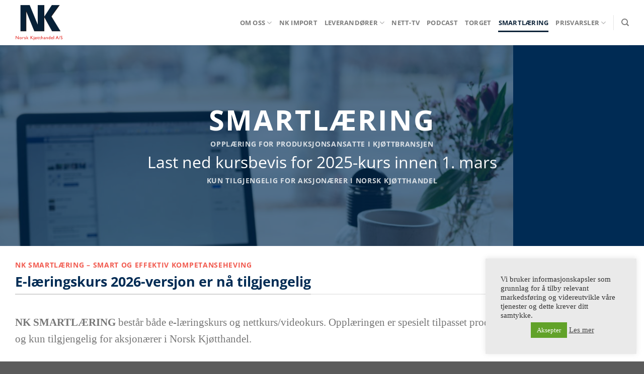

--- FILE ---
content_type: text/html; charset=UTF-8
request_url: https://kjottnett.com/smartlaering/
body_size: 21856
content:
<!DOCTYPE html>
<html lang="nb-NO" class="loading-site no-js bg-fill">
<head>
	<meta charset="UTF-8" />
	<link rel="profile" href="http://gmpg.org/xfn/11" />
	<link rel="pingback" href="https://kjottnett.com/xmlrpc.php" />

	<script>(function(html){html.className = html.className.replace(/\bno-js\b/,'js')})(document.documentElement);</script>
<title>Smartlæring &#8211; Norsk Kjøtthandel AS</title>
<meta name='robots' content='max-image-preview:large' />
<meta name="viewport" content="width=device-width, initial-scale=1" /><link rel='prefetch' href='https://kjottnett.com/wp-content/themes/flatsome/assets/js/flatsome.js?ver=e1ad26bd5672989785e1' />
<link rel='prefetch' href='https://kjottnett.com/wp-content/themes/flatsome/assets/js/chunk.slider.js?ver=3.19.9' />
<link rel='prefetch' href='https://kjottnett.com/wp-content/themes/flatsome/assets/js/chunk.popups.js?ver=3.19.9' />
<link rel='prefetch' href='https://kjottnett.com/wp-content/themes/flatsome/assets/js/chunk.tooltips.js?ver=3.19.9' />
<link rel="alternate" title="oEmbed (JSON)" type="application/json+oembed" href="https://kjottnett.com/wp-json/oembed/1.0/embed?url=https%3A%2F%2Fkjottnett.com%2Fsmartlaering%2F" />
<link rel="alternate" title="oEmbed (XML)" type="text/xml+oembed" href="https://kjottnett.com/wp-json/oembed/1.0/embed?url=https%3A%2F%2Fkjottnett.com%2Fsmartlaering%2F&#038;format=xml" />
<style id='wp-img-auto-sizes-contain-inline-css' type='text/css'>
img:is([sizes=auto i],[sizes^="auto," i]){contain-intrinsic-size:3000px 1500px}
/*# sourceURL=wp-img-auto-sizes-contain-inline-css */
</style>
<style id='wp-emoji-styles-inline-css' type='text/css'>

	img.wp-smiley, img.emoji {
		display: inline !important;
		border: none !important;
		box-shadow: none !important;
		height: 1em !important;
		width: 1em !important;
		margin: 0 0.07em !important;
		vertical-align: -0.1em !important;
		background: none !important;
		padding: 0 !important;
	}
/*# sourceURL=wp-emoji-styles-inline-css */
</style>
<style id='wp-block-library-inline-css' type='text/css'>
:root{--wp-block-synced-color:#7a00df;--wp-block-synced-color--rgb:122,0,223;--wp-bound-block-color:var(--wp-block-synced-color);--wp-editor-canvas-background:#ddd;--wp-admin-theme-color:#007cba;--wp-admin-theme-color--rgb:0,124,186;--wp-admin-theme-color-darker-10:#006ba1;--wp-admin-theme-color-darker-10--rgb:0,107,160.5;--wp-admin-theme-color-darker-20:#005a87;--wp-admin-theme-color-darker-20--rgb:0,90,135;--wp-admin-border-width-focus:2px}@media (min-resolution:192dpi){:root{--wp-admin-border-width-focus:1.5px}}.wp-element-button{cursor:pointer}:root .has-very-light-gray-background-color{background-color:#eee}:root .has-very-dark-gray-background-color{background-color:#313131}:root .has-very-light-gray-color{color:#eee}:root .has-very-dark-gray-color{color:#313131}:root .has-vivid-green-cyan-to-vivid-cyan-blue-gradient-background{background:linear-gradient(135deg,#00d084,#0693e3)}:root .has-purple-crush-gradient-background{background:linear-gradient(135deg,#34e2e4,#4721fb 50%,#ab1dfe)}:root .has-hazy-dawn-gradient-background{background:linear-gradient(135deg,#faaca8,#dad0ec)}:root .has-subdued-olive-gradient-background{background:linear-gradient(135deg,#fafae1,#67a671)}:root .has-atomic-cream-gradient-background{background:linear-gradient(135deg,#fdd79a,#004a59)}:root .has-nightshade-gradient-background{background:linear-gradient(135deg,#330968,#31cdcf)}:root .has-midnight-gradient-background{background:linear-gradient(135deg,#020381,#2874fc)}:root{--wp--preset--font-size--normal:16px;--wp--preset--font-size--huge:42px}.has-regular-font-size{font-size:1em}.has-larger-font-size{font-size:2.625em}.has-normal-font-size{font-size:var(--wp--preset--font-size--normal)}.has-huge-font-size{font-size:var(--wp--preset--font-size--huge)}.has-text-align-center{text-align:center}.has-text-align-left{text-align:left}.has-text-align-right{text-align:right}.has-fit-text{white-space:nowrap!important}#end-resizable-editor-section{display:none}.aligncenter{clear:both}.items-justified-left{justify-content:flex-start}.items-justified-center{justify-content:center}.items-justified-right{justify-content:flex-end}.items-justified-space-between{justify-content:space-between}.screen-reader-text{border:0;clip-path:inset(50%);height:1px;margin:-1px;overflow:hidden;padding:0;position:absolute;width:1px;word-wrap:normal!important}.screen-reader-text:focus{background-color:#ddd;clip-path:none;color:#444;display:block;font-size:1em;height:auto;left:5px;line-height:normal;padding:15px 23px 14px;text-decoration:none;top:5px;width:auto;z-index:100000}html :where(.has-border-color){border-style:solid}html :where([style*=border-top-color]){border-top-style:solid}html :where([style*=border-right-color]){border-right-style:solid}html :where([style*=border-bottom-color]){border-bottom-style:solid}html :where([style*=border-left-color]){border-left-style:solid}html :where([style*=border-width]){border-style:solid}html :where([style*=border-top-width]){border-top-style:solid}html :where([style*=border-right-width]){border-right-style:solid}html :where([style*=border-bottom-width]){border-bottom-style:solid}html :where([style*=border-left-width]){border-left-style:solid}html :where(img[class*=wp-image-]){height:auto;max-width:100%}:where(figure){margin:0 0 1em}html :where(.is-position-sticky){--wp-admin--admin-bar--position-offset:var(--wp-admin--admin-bar--height,0px)}@media screen and (max-width:600px){html :where(.is-position-sticky){--wp-admin--admin-bar--position-offset:0px}}

/*# sourceURL=wp-block-library-inline-css */
</style><style id='global-styles-inline-css' type='text/css'>
:root{--wp--preset--aspect-ratio--square: 1;--wp--preset--aspect-ratio--4-3: 4/3;--wp--preset--aspect-ratio--3-4: 3/4;--wp--preset--aspect-ratio--3-2: 3/2;--wp--preset--aspect-ratio--2-3: 2/3;--wp--preset--aspect-ratio--16-9: 16/9;--wp--preset--aspect-ratio--9-16: 9/16;--wp--preset--color--black: #000000;--wp--preset--color--cyan-bluish-gray: #abb8c3;--wp--preset--color--white: #ffffff;--wp--preset--color--pale-pink: #f78da7;--wp--preset--color--vivid-red: #cf2e2e;--wp--preset--color--luminous-vivid-orange: #ff6900;--wp--preset--color--luminous-vivid-amber: #fcb900;--wp--preset--color--light-green-cyan: #7bdcb5;--wp--preset--color--vivid-green-cyan: #00d084;--wp--preset--color--pale-cyan-blue: #8ed1fc;--wp--preset--color--vivid-cyan-blue: #0693e3;--wp--preset--color--vivid-purple: #9b51e0;--wp--preset--color--primary: #002b54;--wp--preset--color--secondary: #ee3224;--wp--preset--color--success: #7c7f65;--wp--preset--color--alert: #b20000;--wp--preset--gradient--vivid-cyan-blue-to-vivid-purple: linear-gradient(135deg,rgb(6,147,227) 0%,rgb(155,81,224) 100%);--wp--preset--gradient--light-green-cyan-to-vivid-green-cyan: linear-gradient(135deg,rgb(122,220,180) 0%,rgb(0,208,130) 100%);--wp--preset--gradient--luminous-vivid-amber-to-luminous-vivid-orange: linear-gradient(135deg,rgb(252,185,0) 0%,rgb(255,105,0) 100%);--wp--preset--gradient--luminous-vivid-orange-to-vivid-red: linear-gradient(135deg,rgb(255,105,0) 0%,rgb(207,46,46) 100%);--wp--preset--gradient--very-light-gray-to-cyan-bluish-gray: linear-gradient(135deg,rgb(238,238,238) 0%,rgb(169,184,195) 100%);--wp--preset--gradient--cool-to-warm-spectrum: linear-gradient(135deg,rgb(74,234,220) 0%,rgb(151,120,209) 20%,rgb(207,42,186) 40%,rgb(238,44,130) 60%,rgb(251,105,98) 80%,rgb(254,248,76) 100%);--wp--preset--gradient--blush-light-purple: linear-gradient(135deg,rgb(255,206,236) 0%,rgb(152,150,240) 100%);--wp--preset--gradient--blush-bordeaux: linear-gradient(135deg,rgb(254,205,165) 0%,rgb(254,45,45) 50%,rgb(107,0,62) 100%);--wp--preset--gradient--luminous-dusk: linear-gradient(135deg,rgb(255,203,112) 0%,rgb(199,81,192) 50%,rgb(65,88,208) 100%);--wp--preset--gradient--pale-ocean: linear-gradient(135deg,rgb(255,245,203) 0%,rgb(182,227,212) 50%,rgb(51,167,181) 100%);--wp--preset--gradient--electric-grass: linear-gradient(135deg,rgb(202,248,128) 0%,rgb(113,206,126) 100%);--wp--preset--gradient--midnight: linear-gradient(135deg,rgb(2,3,129) 0%,rgb(40,116,252) 100%);--wp--preset--font-size--small: 13px;--wp--preset--font-size--medium: 20px;--wp--preset--font-size--large: 36px;--wp--preset--font-size--x-large: 42px;--wp--preset--spacing--20: 0.44rem;--wp--preset--spacing--30: 0.67rem;--wp--preset--spacing--40: 1rem;--wp--preset--spacing--50: 1.5rem;--wp--preset--spacing--60: 2.25rem;--wp--preset--spacing--70: 3.38rem;--wp--preset--spacing--80: 5.06rem;--wp--preset--shadow--natural: 6px 6px 9px rgba(0, 0, 0, 0.2);--wp--preset--shadow--deep: 12px 12px 50px rgba(0, 0, 0, 0.4);--wp--preset--shadow--sharp: 6px 6px 0px rgba(0, 0, 0, 0.2);--wp--preset--shadow--outlined: 6px 6px 0px -3px rgb(255, 255, 255), 6px 6px rgb(0, 0, 0);--wp--preset--shadow--crisp: 6px 6px 0px rgb(0, 0, 0);}:where(body) { margin: 0; }.wp-site-blocks > .alignleft { float: left; margin-right: 2em; }.wp-site-blocks > .alignright { float: right; margin-left: 2em; }.wp-site-blocks > .aligncenter { justify-content: center; margin-left: auto; margin-right: auto; }:where(.is-layout-flex){gap: 0.5em;}:where(.is-layout-grid){gap: 0.5em;}.is-layout-flow > .alignleft{float: left;margin-inline-start: 0;margin-inline-end: 2em;}.is-layout-flow > .alignright{float: right;margin-inline-start: 2em;margin-inline-end: 0;}.is-layout-flow > .aligncenter{margin-left: auto !important;margin-right: auto !important;}.is-layout-constrained > .alignleft{float: left;margin-inline-start: 0;margin-inline-end: 2em;}.is-layout-constrained > .alignright{float: right;margin-inline-start: 2em;margin-inline-end: 0;}.is-layout-constrained > .aligncenter{margin-left: auto !important;margin-right: auto !important;}.is-layout-constrained > :where(:not(.alignleft):not(.alignright):not(.alignfull)){margin-left: auto !important;margin-right: auto !important;}body .is-layout-flex{display: flex;}.is-layout-flex{flex-wrap: wrap;align-items: center;}.is-layout-flex > :is(*, div){margin: 0;}body .is-layout-grid{display: grid;}.is-layout-grid > :is(*, div){margin: 0;}body{padding-top: 0px;padding-right: 0px;padding-bottom: 0px;padding-left: 0px;}a:where(:not(.wp-element-button)){text-decoration: none;}:root :where(.wp-element-button, .wp-block-button__link){background-color: #32373c;border-width: 0;color: #fff;font-family: inherit;font-size: inherit;font-style: inherit;font-weight: inherit;letter-spacing: inherit;line-height: inherit;padding-top: calc(0.667em + 2px);padding-right: calc(1.333em + 2px);padding-bottom: calc(0.667em + 2px);padding-left: calc(1.333em + 2px);text-decoration: none;text-transform: inherit;}.has-black-color{color: var(--wp--preset--color--black) !important;}.has-cyan-bluish-gray-color{color: var(--wp--preset--color--cyan-bluish-gray) !important;}.has-white-color{color: var(--wp--preset--color--white) !important;}.has-pale-pink-color{color: var(--wp--preset--color--pale-pink) !important;}.has-vivid-red-color{color: var(--wp--preset--color--vivid-red) !important;}.has-luminous-vivid-orange-color{color: var(--wp--preset--color--luminous-vivid-orange) !important;}.has-luminous-vivid-amber-color{color: var(--wp--preset--color--luminous-vivid-amber) !important;}.has-light-green-cyan-color{color: var(--wp--preset--color--light-green-cyan) !important;}.has-vivid-green-cyan-color{color: var(--wp--preset--color--vivid-green-cyan) !important;}.has-pale-cyan-blue-color{color: var(--wp--preset--color--pale-cyan-blue) !important;}.has-vivid-cyan-blue-color{color: var(--wp--preset--color--vivid-cyan-blue) !important;}.has-vivid-purple-color{color: var(--wp--preset--color--vivid-purple) !important;}.has-primary-color{color: var(--wp--preset--color--primary) !important;}.has-secondary-color{color: var(--wp--preset--color--secondary) !important;}.has-success-color{color: var(--wp--preset--color--success) !important;}.has-alert-color{color: var(--wp--preset--color--alert) !important;}.has-black-background-color{background-color: var(--wp--preset--color--black) !important;}.has-cyan-bluish-gray-background-color{background-color: var(--wp--preset--color--cyan-bluish-gray) !important;}.has-white-background-color{background-color: var(--wp--preset--color--white) !important;}.has-pale-pink-background-color{background-color: var(--wp--preset--color--pale-pink) !important;}.has-vivid-red-background-color{background-color: var(--wp--preset--color--vivid-red) !important;}.has-luminous-vivid-orange-background-color{background-color: var(--wp--preset--color--luminous-vivid-orange) !important;}.has-luminous-vivid-amber-background-color{background-color: var(--wp--preset--color--luminous-vivid-amber) !important;}.has-light-green-cyan-background-color{background-color: var(--wp--preset--color--light-green-cyan) !important;}.has-vivid-green-cyan-background-color{background-color: var(--wp--preset--color--vivid-green-cyan) !important;}.has-pale-cyan-blue-background-color{background-color: var(--wp--preset--color--pale-cyan-blue) !important;}.has-vivid-cyan-blue-background-color{background-color: var(--wp--preset--color--vivid-cyan-blue) !important;}.has-vivid-purple-background-color{background-color: var(--wp--preset--color--vivid-purple) !important;}.has-primary-background-color{background-color: var(--wp--preset--color--primary) !important;}.has-secondary-background-color{background-color: var(--wp--preset--color--secondary) !important;}.has-success-background-color{background-color: var(--wp--preset--color--success) !important;}.has-alert-background-color{background-color: var(--wp--preset--color--alert) !important;}.has-black-border-color{border-color: var(--wp--preset--color--black) !important;}.has-cyan-bluish-gray-border-color{border-color: var(--wp--preset--color--cyan-bluish-gray) !important;}.has-white-border-color{border-color: var(--wp--preset--color--white) !important;}.has-pale-pink-border-color{border-color: var(--wp--preset--color--pale-pink) !important;}.has-vivid-red-border-color{border-color: var(--wp--preset--color--vivid-red) !important;}.has-luminous-vivid-orange-border-color{border-color: var(--wp--preset--color--luminous-vivid-orange) !important;}.has-luminous-vivid-amber-border-color{border-color: var(--wp--preset--color--luminous-vivid-amber) !important;}.has-light-green-cyan-border-color{border-color: var(--wp--preset--color--light-green-cyan) !important;}.has-vivid-green-cyan-border-color{border-color: var(--wp--preset--color--vivid-green-cyan) !important;}.has-pale-cyan-blue-border-color{border-color: var(--wp--preset--color--pale-cyan-blue) !important;}.has-vivid-cyan-blue-border-color{border-color: var(--wp--preset--color--vivid-cyan-blue) !important;}.has-vivid-purple-border-color{border-color: var(--wp--preset--color--vivid-purple) !important;}.has-primary-border-color{border-color: var(--wp--preset--color--primary) !important;}.has-secondary-border-color{border-color: var(--wp--preset--color--secondary) !important;}.has-success-border-color{border-color: var(--wp--preset--color--success) !important;}.has-alert-border-color{border-color: var(--wp--preset--color--alert) !important;}.has-vivid-cyan-blue-to-vivid-purple-gradient-background{background: var(--wp--preset--gradient--vivid-cyan-blue-to-vivid-purple) !important;}.has-light-green-cyan-to-vivid-green-cyan-gradient-background{background: var(--wp--preset--gradient--light-green-cyan-to-vivid-green-cyan) !important;}.has-luminous-vivid-amber-to-luminous-vivid-orange-gradient-background{background: var(--wp--preset--gradient--luminous-vivid-amber-to-luminous-vivid-orange) !important;}.has-luminous-vivid-orange-to-vivid-red-gradient-background{background: var(--wp--preset--gradient--luminous-vivid-orange-to-vivid-red) !important;}.has-very-light-gray-to-cyan-bluish-gray-gradient-background{background: var(--wp--preset--gradient--very-light-gray-to-cyan-bluish-gray) !important;}.has-cool-to-warm-spectrum-gradient-background{background: var(--wp--preset--gradient--cool-to-warm-spectrum) !important;}.has-blush-light-purple-gradient-background{background: var(--wp--preset--gradient--blush-light-purple) !important;}.has-blush-bordeaux-gradient-background{background: var(--wp--preset--gradient--blush-bordeaux) !important;}.has-luminous-dusk-gradient-background{background: var(--wp--preset--gradient--luminous-dusk) !important;}.has-pale-ocean-gradient-background{background: var(--wp--preset--gradient--pale-ocean) !important;}.has-electric-grass-gradient-background{background: var(--wp--preset--gradient--electric-grass) !important;}.has-midnight-gradient-background{background: var(--wp--preset--gradient--midnight) !important;}.has-small-font-size{font-size: var(--wp--preset--font-size--small) !important;}.has-medium-font-size{font-size: var(--wp--preset--font-size--medium) !important;}.has-large-font-size{font-size: var(--wp--preset--font-size--large) !important;}.has-x-large-font-size{font-size: var(--wp--preset--font-size--x-large) !important;}
/*# sourceURL=global-styles-inline-css */
</style>

<link rel='stylesheet' id='contact-form-7-css' href='https://kjottnett.com/wp-content/plugins/contact-form-7/includes/css/styles.css?ver=6.1.4' type='text/css' media='all' />
<link rel='stylesheet' id='cookie-law-info-css' href='https://kjottnett.com/wp-content/plugins/cookie-law-info/legacy/public/css/cookie-law-info-public.css?ver=3.3.7' type='text/css' media='all' />
<link rel='stylesheet' id='cookie-law-info-gdpr-css' href='https://kjottnett.com/wp-content/plugins/cookie-law-info/legacy/public/css/cookie-law-info-gdpr.css?ver=3.3.7' type='text/css' media='all' />
<link rel='stylesheet' id='flatsome-main-css' href='https://kjottnett.com/wp-content/themes/flatsome/assets/css/flatsome.css?ver=3.19.9' type='text/css' media='all' />
<style id='flatsome-main-inline-css' type='text/css'>
@font-face {
				font-family: "fl-icons";
				font-display: block;
				src: url(https://kjottnett.com/wp-content/themes/flatsome/assets/css/icons/fl-icons.eot?v=3.19.9);
				src:
					url(https://kjottnett.com/wp-content/themes/flatsome/assets/css/icons/fl-icons.eot#iefix?v=3.19.9) format("embedded-opentype"),
					url(https://kjottnett.com/wp-content/themes/flatsome/assets/css/icons/fl-icons.woff2?v=3.19.9) format("woff2"),
					url(https://kjottnett.com/wp-content/themes/flatsome/assets/css/icons/fl-icons.ttf?v=3.19.9) format("truetype"),
					url(https://kjottnett.com/wp-content/themes/flatsome/assets/css/icons/fl-icons.woff?v=3.19.9) format("woff"),
					url(https://kjottnett.com/wp-content/themes/flatsome/assets/css/icons/fl-icons.svg?v=3.19.9#fl-icons) format("svg");
			}
/*# sourceURL=flatsome-main-inline-css */
</style>
<link rel='stylesheet' id='flatsome-style-css' href='https://kjottnett.com/wp-content/themes/flatsome/style.css?ver=3.19.9' type='text/css' media='all' />
<link rel='stylesheet' id='um_modal-css' href='https://kjottnett.com/wp-content/plugins/ultimate-member/assets/css/um-modal.min.css?ver=2.10.6' type='text/css' media='all' />
<link rel='stylesheet' id='um_ui-css' href='https://kjottnett.com/wp-content/plugins/ultimate-member/assets/libs/jquery-ui/jquery-ui.min.css?ver=1.13.2' type='text/css' media='all' />
<link rel='stylesheet' id='um_tipsy-css' href='https://kjottnett.com/wp-content/plugins/ultimate-member/assets/libs/tipsy/tipsy.min.css?ver=1.0.0a' type='text/css' media='all' />
<link rel='stylesheet' id='um_raty-css' href='https://kjottnett.com/wp-content/plugins/ultimate-member/assets/libs/raty/um-raty.min.css?ver=2.6.0' type='text/css' media='all' />
<link rel='stylesheet' id='select2-css' href='https://kjottnett.com/wp-content/plugins/ultimate-member/assets/libs/select2/select2.min.css?ver=4.0.13' type='text/css' media='all' />
<link rel='stylesheet' id='um_fileupload-css' href='https://kjottnett.com/wp-content/plugins/ultimate-member/assets/css/um-fileupload.min.css?ver=2.10.6' type='text/css' media='all' />
<link rel='stylesheet' id='um_confirm-css' href='https://kjottnett.com/wp-content/plugins/ultimate-member/assets/libs/um-confirm/um-confirm.min.css?ver=1.0' type='text/css' media='all' />
<link rel='stylesheet' id='um_datetime-css' href='https://kjottnett.com/wp-content/plugins/ultimate-member/assets/libs/pickadate/default.min.css?ver=3.6.2' type='text/css' media='all' />
<link rel='stylesheet' id='um_datetime_date-css' href='https://kjottnett.com/wp-content/plugins/ultimate-member/assets/libs/pickadate/default.date.min.css?ver=3.6.2' type='text/css' media='all' />
<link rel='stylesheet' id='um_datetime_time-css' href='https://kjottnett.com/wp-content/plugins/ultimate-member/assets/libs/pickadate/default.time.min.css?ver=3.6.2' type='text/css' media='all' />
<link rel='stylesheet' id='um_fonticons_ii-css' href='https://kjottnett.com/wp-content/plugins/ultimate-member/assets/libs/legacy/fonticons/fonticons-ii.min.css?ver=2.10.6' type='text/css' media='all' />
<link rel='stylesheet' id='um_fonticons_fa-css' href='https://kjottnett.com/wp-content/plugins/ultimate-member/assets/libs/legacy/fonticons/fonticons-fa.min.css?ver=2.10.6' type='text/css' media='all' />
<link rel='stylesheet' id='um_fontawesome-css' href='https://kjottnett.com/wp-content/plugins/ultimate-member/assets/css/um-fontawesome.min.css?ver=6.5.2' type='text/css' media='all' />
<link rel='stylesheet' id='um_common-css' href='https://kjottnett.com/wp-content/plugins/ultimate-member/assets/css/common.min.css?ver=2.10.6' type='text/css' media='all' />
<link rel='stylesheet' id='um_responsive-css' href='https://kjottnett.com/wp-content/plugins/ultimate-member/assets/css/um-responsive.min.css?ver=2.10.6' type='text/css' media='all' />
<link rel='stylesheet' id='um_styles-css' href='https://kjottnett.com/wp-content/plugins/ultimate-member/assets/css/um-styles.min.css?ver=2.10.6' type='text/css' media='all' />
<link rel='stylesheet' id='um_crop-css' href='https://kjottnett.com/wp-content/plugins/ultimate-member/assets/libs/cropper/cropper.min.css?ver=1.6.1' type='text/css' media='all' />
<link rel='stylesheet' id='um_profile-css' href='https://kjottnett.com/wp-content/plugins/ultimate-member/assets/css/um-profile.min.css?ver=2.10.6' type='text/css' media='all' />
<link rel='stylesheet' id='um_account-css' href='https://kjottnett.com/wp-content/plugins/ultimate-member/assets/css/um-account.min.css?ver=2.10.6' type='text/css' media='all' />
<link rel='stylesheet' id='um_misc-css' href='https://kjottnett.com/wp-content/plugins/ultimate-member/assets/css/um-misc.min.css?ver=2.10.6' type='text/css' media='all' />
<link rel='stylesheet' id='um_default_css-css' href='https://kjottnett.com/wp-content/plugins/ultimate-member/assets/css/um-old-default.min.css?ver=2.10.6' type='text/css' media='all' />
<script type="text/javascript" src="https://kjottnett.com/wp-includes/js/jquery/jquery.min.js?ver=3.7.1" id="jquery-core-js"></script>
<script type="text/javascript" src="https://kjottnett.com/wp-includes/js/jquery/jquery-migrate.min.js?ver=3.4.1" id="jquery-migrate-js"></script>
<script type="text/javascript" id="cookie-law-info-js-extra">
/* <![CDATA[ */
var Cli_Data = {"nn_cookie_ids":[],"cookielist":[],"non_necessary_cookies":[],"ccpaEnabled":"","ccpaRegionBased":"","ccpaBarEnabled":"","strictlyEnabled":["necessary","obligatoire"],"ccpaType":"gdpr","js_blocking":"1","custom_integration":"","triggerDomRefresh":"","secure_cookies":""};
var cli_cookiebar_settings = {"animate_speed_hide":"500","animate_speed_show":"500","background":"#eaeaea","border":"#b1a6a6c2","border_on":"","button_1_button_colour":"#61a229","button_1_button_hover":"#4e8221","button_1_link_colour":"#fff","button_1_as_button":"1","button_1_new_win":"","button_2_button_colour":"#333","button_2_button_hover":"#292929","button_2_link_colour":"#444","button_2_as_button":"","button_2_hidebar":"","button_3_button_colour":"#dedfe0","button_3_button_hover":"#b2b2b3","button_3_link_colour":"#333333","button_3_as_button":"1","button_3_new_win":"","button_4_button_colour":"#dedfe0","button_4_button_hover":"#b2b2b3","button_4_link_colour":"#333333","button_4_as_button":"1","button_7_button_colour":"#61a229","button_7_button_hover":"#4e8221","button_7_link_colour":"#fff","button_7_as_button":"1","button_7_new_win":"","font_family":"inherit","header_fix":"","notify_animate_hide":"1","notify_animate_show":"","notify_div_id":"#cookie-law-info-bar","notify_position_horizontal":"right","notify_position_vertical":"bottom","scroll_close":"","scroll_close_reload":"","accept_close_reload":"","reject_close_reload":"","showagain_tab":"","showagain_background":"#fff","showagain_border":"#000","showagain_div_id":"#cookie-law-info-again","showagain_x_position":"100px","text":"#333333","show_once_yn":"","show_once":"10000","logging_on":"","as_popup":"","popup_overlay":"1","bar_heading_text":"","cookie_bar_as":"widget","popup_showagain_position":"bottom-right","widget_position":"right"};
var log_object = {"ajax_url":"https://kjottnett.com/wp-admin/admin-ajax.php"};
//# sourceURL=cookie-law-info-js-extra
/* ]]> */
</script>
<script type="text/javascript" src="https://kjottnett.com/wp-content/plugins/cookie-law-info/legacy/public/js/cookie-law-info-public.js?ver=3.3.7" id="cookie-law-info-js"></script>
<script type="text/javascript" src="https://kjottnett.com/wp-content/plugins/ultimate-member/assets/js/um-gdpr.min.js?ver=2.10.6" id="um-gdpr-js"></script>
<link rel="EditURI" type="application/rsd+xml" title="RSD" href="https://kjottnett.com/xmlrpc.php?rsd" />

<link rel="canonical" href="https://kjottnett.com/smartlaering/" />
<link rel='shortlink' href='https://kjottnett.com/?p=716' />
<!-- Global site tag (gtag.js) - Google Analytics -->
<script async src="https://www.googletagmanager.com/gtag/js?id=G-KJKSV3QTXF"></script>
<script>
  window.dataLayer = window.dataLayer || [];
  function gtag(){dataLayer.push(arguments);}
  gtag('js', new Date());

  gtag('config', 'G-KJKSV3QTXF');
</script><link rel="icon" href="https://kjottnett.com/wp-content/uploads/2022/02/cropped-Favicon-32x32.jpg" sizes="32x32" />
<link rel="icon" href="https://kjottnett.com/wp-content/uploads/2022/02/cropped-Favicon-192x192.jpg" sizes="192x192" />
<link rel="apple-touch-icon" href="https://kjottnett.com/wp-content/uploads/2022/02/cropped-Favicon-180x180.jpg" />
<meta name="msapplication-TileImage" content="https://kjottnett.com/wp-content/uploads/2022/02/cropped-Favicon-270x270.jpg" />
<style id="custom-css" type="text/css">:root {--primary-color: #002b54;--fs-color-primary: #002b54;--fs-color-secondary: #ee3224;--fs-color-success: #7c7f65;--fs-color-alert: #b20000;--fs-experimental-link-color: #ee3224;--fs-experimental-link-color-hover: #111;}.tooltipster-base {--tooltip-color: #fff;--tooltip-bg-color: #000;}.off-canvas-right .mfp-content, .off-canvas-left .mfp-content {--drawer-width: 300px;}.container-width, .full-width .ubermenu-nav, .container, .row{max-width: 1250px}.row.row-collapse{max-width: 1220px}.row.row-small{max-width: 1242.5px}.row.row-large{max-width: 1280px}.header-main{height: 90px}#logo img{max-height: 90px}#logo{width:95px;}.header-bottom{min-height: 55px}.header-top{min-height: 30px}.transparent .header-main{height: 92px}.transparent #logo img{max-height: 92px}.has-transparent + .page-title:first-of-type,.has-transparent + #main > .page-title,.has-transparent + #main > div > .page-title,.has-transparent + #main .page-header-wrapper:first-of-type .page-title{padding-top: 92px;}.header.show-on-scroll,.stuck .header-main{height:90px!important}.stuck #logo img{max-height: 90px!important}.search-form{ width: 60%;}.header-bg-color {background-color: rgba(255,255,255,0.9)}.header-bottom {background-color: #f1f1f1}.top-bar-nav > li > a{line-height: 16px }.header-main .nav > li > a{line-height: 17px }.stuck .header-main .nav > li > a{line-height: 18px }.header-bottom-nav > li > a{line-height: 16px }@media (max-width: 549px) {.header-main{height: 70px}#logo img{max-height: 70px}}.nav-dropdown{font-size:100%}.header-top{background-color:rgba(255,252,252,0.81)!important;}body{color: #777777}h1,h2,h3,h4,h5,h6,.heading-font{color: #2e2d2d;}body{font-size: 100%;}@media screen and (max-width: 549px){body{font-size: 122%;}}body{font-family: Georgia,Times,"Times New Roman",serif;}body {font-weight: 400;font-style: normal;}.nav > li > a {font-family: "Open Sans", sans-serif;}.mobile-sidebar-levels-2 .nav > li > ul > li > a {font-family: "Open Sans", sans-serif;}.nav > li > a,.mobile-sidebar-levels-2 .nav > li > ul > li > a {font-weight: 700;font-style: normal;}h1,h2,h3,h4,h5,h6,.heading-font, .off-canvas-center .nav-sidebar.nav-vertical > li > a{font-family: "Open Sans", sans-serif;}h1,h2,h3,h4,h5,h6,.heading-font,.banner h1,.banner h2 {font-weight: 700;font-style: normal;}.alt-font{font-family: "Open Sans", sans-serif;}.alt-font {font-weight: 400!important;font-style: normal!important;}.breadcrumbs{text-transform: none;}button,.button{text-transform: none;}.section-title span{text-transform: none;}h3.widget-title,span.widget-title{text-transform: none;}.header:not(.transparent) .header-nav-main.nav > li > a:hover,.header:not(.transparent) .header-nav-main.nav > li.active > a,.header:not(.transparent) .header-nav-main.nav > li.current > a,.header:not(.transparent) .header-nav-main.nav > li > a.active,.header:not(.transparent) .header-nav-main.nav > li > a.current{color: #0f253a;}.header-nav-main.nav-line-bottom > li > a:before,.header-nav-main.nav-line-grow > li > a:before,.header-nav-main.nav-line > li > a:before,.header-nav-main.nav-box > li > a:hover,.header-nav-main.nav-box > li.active > a,.header-nav-main.nav-pills > li > a:hover,.header-nav-main.nav-pills > li.active > a{color:#FFF!important;background-color: #0f253a;}.widget:where(:not(.widget_shopping_cart)) a{color: #4e657b;}.widget:where(:not(.widget_shopping_cart)) a:hover{color: ;}.widget .tagcloud a:hover{border-color: ; background-color: ;}.nav-vertical-fly-out > li + li {border-top-width: 1px; border-top-style: solid;}/* Custom CSS */table {width: 350px !important;margin-bottom: 1em;border-color: #ececec;border-spacing: 0;}iframe[src*="soundcloud.com"] {height: 166px !important;}.label-new.menu-item > a:after{content:"New";}.label-hot.menu-item > a:after{content:"Hot";}.label-sale.menu-item > a:after{content:"Sale";}.label-popular.menu-item > a:after{content:"Popular";}</style>		<style type="text/css" id="wp-custom-css">
			body {
    margin: 0;
}
iframe {
    display: block;
    background: #000;
    border: none;
    height: 100vh;
    width: 100vw;
}		</style>
		<style id="kirki-inline-styles">/* cyrillic-ext */
@font-face {
  font-family: 'Open Sans';
  font-style: normal;
  font-weight: 400;
  font-stretch: 100%;
  font-display: swap;
  src: url(https://kjottnett.com/wp-content/fonts/open-sans/memvYaGs126MiZpBA-UvWbX2vVnXBbObj2OVTSKmu1aB.woff2) format('woff2');
  unicode-range: U+0460-052F, U+1C80-1C8A, U+20B4, U+2DE0-2DFF, U+A640-A69F, U+FE2E-FE2F;
}
/* cyrillic */
@font-face {
  font-family: 'Open Sans';
  font-style: normal;
  font-weight: 400;
  font-stretch: 100%;
  font-display: swap;
  src: url(https://kjottnett.com/wp-content/fonts/open-sans/memvYaGs126MiZpBA-UvWbX2vVnXBbObj2OVTSumu1aB.woff2) format('woff2');
  unicode-range: U+0301, U+0400-045F, U+0490-0491, U+04B0-04B1, U+2116;
}
/* greek-ext */
@font-face {
  font-family: 'Open Sans';
  font-style: normal;
  font-weight: 400;
  font-stretch: 100%;
  font-display: swap;
  src: url(https://kjottnett.com/wp-content/fonts/open-sans/memvYaGs126MiZpBA-UvWbX2vVnXBbObj2OVTSOmu1aB.woff2) format('woff2');
  unicode-range: U+1F00-1FFF;
}
/* greek */
@font-face {
  font-family: 'Open Sans';
  font-style: normal;
  font-weight: 400;
  font-stretch: 100%;
  font-display: swap;
  src: url(https://kjottnett.com/wp-content/fonts/open-sans/memvYaGs126MiZpBA-UvWbX2vVnXBbObj2OVTSymu1aB.woff2) format('woff2');
  unicode-range: U+0370-0377, U+037A-037F, U+0384-038A, U+038C, U+038E-03A1, U+03A3-03FF;
}
/* hebrew */
@font-face {
  font-family: 'Open Sans';
  font-style: normal;
  font-weight: 400;
  font-stretch: 100%;
  font-display: swap;
  src: url(https://kjottnett.com/wp-content/fonts/open-sans/memvYaGs126MiZpBA-UvWbX2vVnXBbObj2OVTS2mu1aB.woff2) format('woff2');
  unicode-range: U+0307-0308, U+0590-05FF, U+200C-2010, U+20AA, U+25CC, U+FB1D-FB4F;
}
/* math */
@font-face {
  font-family: 'Open Sans';
  font-style: normal;
  font-weight: 400;
  font-stretch: 100%;
  font-display: swap;
  src: url(https://kjottnett.com/wp-content/fonts/open-sans/memvYaGs126MiZpBA-UvWbX2vVnXBbObj2OVTVOmu1aB.woff2) format('woff2');
  unicode-range: U+0302-0303, U+0305, U+0307-0308, U+0310, U+0312, U+0315, U+031A, U+0326-0327, U+032C, U+032F-0330, U+0332-0333, U+0338, U+033A, U+0346, U+034D, U+0391-03A1, U+03A3-03A9, U+03B1-03C9, U+03D1, U+03D5-03D6, U+03F0-03F1, U+03F4-03F5, U+2016-2017, U+2034-2038, U+203C, U+2040, U+2043, U+2047, U+2050, U+2057, U+205F, U+2070-2071, U+2074-208E, U+2090-209C, U+20D0-20DC, U+20E1, U+20E5-20EF, U+2100-2112, U+2114-2115, U+2117-2121, U+2123-214F, U+2190, U+2192, U+2194-21AE, U+21B0-21E5, U+21F1-21F2, U+21F4-2211, U+2213-2214, U+2216-22FF, U+2308-230B, U+2310, U+2319, U+231C-2321, U+2336-237A, U+237C, U+2395, U+239B-23B7, U+23D0, U+23DC-23E1, U+2474-2475, U+25AF, U+25B3, U+25B7, U+25BD, U+25C1, U+25CA, U+25CC, U+25FB, U+266D-266F, U+27C0-27FF, U+2900-2AFF, U+2B0E-2B11, U+2B30-2B4C, U+2BFE, U+3030, U+FF5B, U+FF5D, U+1D400-1D7FF, U+1EE00-1EEFF;
}
/* symbols */
@font-face {
  font-family: 'Open Sans';
  font-style: normal;
  font-weight: 400;
  font-stretch: 100%;
  font-display: swap;
  src: url(https://kjottnett.com/wp-content/fonts/open-sans/memvYaGs126MiZpBA-UvWbX2vVnXBbObj2OVTUGmu1aB.woff2) format('woff2');
  unicode-range: U+0001-000C, U+000E-001F, U+007F-009F, U+20DD-20E0, U+20E2-20E4, U+2150-218F, U+2190, U+2192, U+2194-2199, U+21AF, U+21E6-21F0, U+21F3, U+2218-2219, U+2299, U+22C4-22C6, U+2300-243F, U+2440-244A, U+2460-24FF, U+25A0-27BF, U+2800-28FF, U+2921-2922, U+2981, U+29BF, U+29EB, U+2B00-2BFF, U+4DC0-4DFF, U+FFF9-FFFB, U+10140-1018E, U+10190-1019C, U+101A0, U+101D0-101FD, U+102E0-102FB, U+10E60-10E7E, U+1D2C0-1D2D3, U+1D2E0-1D37F, U+1F000-1F0FF, U+1F100-1F1AD, U+1F1E6-1F1FF, U+1F30D-1F30F, U+1F315, U+1F31C, U+1F31E, U+1F320-1F32C, U+1F336, U+1F378, U+1F37D, U+1F382, U+1F393-1F39F, U+1F3A7-1F3A8, U+1F3AC-1F3AF, U+1F3C2, U+1F3C4-1F3C6, U+1F3CA-1F3CE, U+1F3D4-1F3E0, U+1F3ED, U+1F3F1-1F3F3, U+1F3F5-1F3F7, U+1F408, U+1F415, U+1F41F, U+1F426, U+1F43F, U+1F441-1F442, U+1F444, U+1F446-1F449, U+1F44C-1F44E, U+1F453, U+1F46A, U+1F47D, U+1F4A3, U+1F4B0, U+1F4B3, U+1F4B9, U+1F4BB, U+1F4BF, U+1F4C8-1F4CB, U+1F4D6, U+1F4DA, U+1F4DF, U+1F4E3-1F4E6, U+1F4EA-1F4ED, U+1F4F7, U+1F4F9-1F4FB, U+1F4FD-1F4FE, U+1F503, U+1F507-1F50B, U+1F50D, U+1F512-1F513, U+1F53E-1F54A, U+1F54F-1F5FA, U+1F610, U+1F650-1F67F, U+1F687, U+1F68D, U+1F691, U+1F694, U+1F698, U+1F6AD, U+1F6B2, U+1F6B9-1F6BA, U+1F6BC, U+1F6C6-1F6CF, U+1F6D3-1F6D7, U+1F6E0-1F6EA, U+1F6F0-1F6F3, U+1F6F7-1F6FC, U+1F700-1F7FF, U+1F800-1F80B, U+1F810-1F847, U+1F850-1F859, U+1F860-1F887, U+1F890-1F8AD, U+1F8B0-1F8BB, U+1F8C0-1F8C1, U+1F900-1F90B, U+1F93B, U+1F946, U+1F984, U+1F996, U+1F9E9, U+1FA00-1FA6F, U+1FA70-1FA7C, U+1FA80-1FA89, U+1FA8F-1FAC6, U+1FACE-1FADC, U+1FADF-1FAE9, U+1FAF0-1FAF8, U+1FB00-1FBFF;
}
/* vietnamese */
@font-face {
  font-family: 'Open Sans';
  font-style: normal;
  font-weight: 400;
  font-stretch: 100%;
  font-display: swap;
  src: url(https://kjottnett.com/wp-content/fonts/open-sans/memvYaGs126MiZpBA-UvWbX2vVnXBbObj2OVTSCmu1aB.woff2) format('woff2');
  unicode-range: U+0102-0103, U+0110-0111, U+0128-0129, U+0168-0169, U+01A0-01A1, U+01AF-01B0, U+0300-0301, U+0303-0304, U+0308-0309, U+0323, U+0329, U+1EA0-1EF9, U+20AB;
}
/* latin-ext */
@font-face {
  font-family: 'Open Sans';
  font-style: normal;
  font-weight: 400;
  font-stretch: 100%;
  font-display: swap;
  src: url(https://kjottnett.com/wp-content/fonts/open-sans/memvYaGs126MiZpBA-UvWbX2vVnXBbObj2OVTSGmu1aB.woff2) format('woff2');
  unicode-range: U+0100-02BA, U+02BD-02C5, U+02C7-02CC, U+02CE-02D7, U+02DD-02FF, U+0304, U+0308, U+0329, U+1D00-1DBF, U+1E00-1E9F, U+1EF2-1EFF, U+2020, U+20A0-20AB, U+20AD-20C0, U+2113, U+2C60-2C7F, U+A720-A7FF;
}
/* latin */
@font-face {
  font-family: 'Open Sans';
  font-style: normal;
  font-weight: 400;
  font-stretch: 100%;
  font-display: swap;
  src: url(https://kjottnett.com/wp-content/fonts/open-sans/memvYaGs126MiZpBA-UvWbX2vVnXBbObj2OVTS-muw.woff2) format('woff2');
  unicode-range: U+0000-00FF, U+0131, U+0152-0153, U+02BB-02BC, U+02C6, U+02DA, U+02DC, U+0304, U+0308, U+0329, U+2000-206F, U+20AC, U+2122, U+2191, U+2193, U+2212, U+2215, U+FEFF, U+FFFD;
}
/* cyrillic-ext */
@font-face {
  font-family: 'Open Sans';
  font-style: normal;
  font-weight: 700;
  font-stretch: 100%;
  font-display: swap;
  src: url(https://kjottnett.com/wp-content/fonts/open-sans/memvYaGs126MiZpBA-UvWbX2vVnXBbObj2OVTSKmu1aB.woff2) format('woff2');
  unicode-range: U+0460-052F, U+1C80-1C8A, U+20B4, U+2DE0-2DFF, U+A640-A69F, U+FE2E-FE2F;
}
/* cyrillic */
@font-face {
  font-family: 'Open Sans';
  font-style: normal;
  font-weight: 700;
  font-stretch: 100%;
  font-display: swap;
  src: url(https://kjottnett.com/wp-content/fonts/open-sans/memvYaGs126MiZpBA-UvWbX2vVnXBbObj2OVTSumu1aB.woff2) format('woff2');
  unicode-range: U+0301, U+0400-045F, U+0490-0491, U+04B0-04B1, U+2116;
}
/* greek-ext */
@font-face {
  font-family: 'Open Sans';
  font-style: normal;
  font-weight: 700;
  font-stretch: 100%;
  font-display: swap;
  src: url(https://kjottnett.com/wp-content/fonts/open-sans/memvYaGs126MiZpBA-UvWbX2vVnXBbObj2OVTSOmu1aB.woff2) format('woff2');
  unicode-range: U+1F00-1FFF;
}
/* greek */
@font-face {
  font-family: 'Open Sans';
  font-style: normal;
  font-weight: 700;
  font-stretch: 100%;
  font-display: swap;
  src: url(https://kjottnett.com/wp-content/fonts/open-sans/memvYaGs126MiZpBA-UvWbX2vVnXBbObj2OVTSymu1aB.woff2) format('woff2');
  unicode-range: U+0370-0377, U+037A-037F, U+0384-038A, U+038C, U+038E-03A1, U+03A3-03FF;
}
/* hebrew */
@font-face {
  font-family: 'Open Sans';
  font-style: normal;
  font-weight: 700;
  font-stretch: 100%;
  font-display: swap;
  src: url(https://kjottnett.com/wp-content/fonts/open-sans/memvYaGs126MiZpBA-UvWbX2vVnXBbObj2OVTS2mu1aB.woff2) format('woff2');
  unicode-range: U+0307-0308, U+0590-05FF, U+200C-2010, U+20AA, U+25CC, U+FB1D-FB4F;
}
/* math */
@font-face {
  font-family: 'Open Sans';
  font-style: normal;
  font-weight: 700;
  font-stretch: 100%;
  font-display: swap;
  src: url(https://kjottnett.com/wp-content/fonts/open-sans/memvYaGs126MiZpBA-UvWbX2vVnXBbObj2OVTVOmu1aB.woff2) format('woff2');
  unicode-range: U+0302-0303, U+0305, U+0307-0308, U+0310, U+0312, U+0315, U+031A, U+0326-0327, U+032C, U+032F-0330, U+0332-0333, U+0338, U+033A, U+0346, U+034D, U+0391-03A1, U+03A3-03A9, U+03B1-03C9, U+03D1, U+03D5-03D6, U+03F0-03F1, U+03F4-03F5, U+2016-2017, U+2034-2038, U+203C, U+2040, U+2043, U+2047, U+2050, U+2057, U+205F, U+2070-2071, U+2074-208E, U+2090-209C, U+20D0-20DC, U+20E1, U+20E5-20EF, U+2100-2112, U+2114-2115, U+2117-2121, U+2123-214F, U+2190, U+2192, U+2194-21AE, U+21B0-21E5, U+21F1-21F2, U+21F4-2211, U+2213-2214, U+2216-22FF, U+2308-230B, U+2310, U+2319, U+231C-2321, U+2336-237A, U+237C, U+2395, U+239B-23B7, U+23D0, U+23DC-23E1, U+2474-2475, U+25AF, U+25B3, U+25B7, U+25BD, U+25C1, U+25CA, U+25CC, U+25FB, U+266D-266F, U+27C0-27FF, U+2900-2AFF, U+2B0E-2B11, U+2B30-2B4C, U+2BFE, U+3030, U+FF5B, U+FF5D, U+1D400-1D7FF, U+1EE00-1EEFF;
}
/* symbols */
@font-face {
  font-family: 'Open Sans';
  font-style: normal;
  font-weight: 700;
  font-stretch: 100%;
  font-display: swap;
  src: url(https://kjottnett.com/wp-content/fonts/open-sans/memvYaGs126MiZpBA-UvWbX2vVnXBbObj2OVTUGmu1aB.woff2) format('woff2');
  unicode-range: U+0001-000C, U+000E-001F, U+007F-009F, U+20DD-20E0, U+20E2-20E4, U+2150-218F, U+2190, U+2192, U+2194-2199, U+21AF, U+21E6-21F0, U+21F3, U+2218-2219, U+2299, U+22C4-22C6, U+2300-243F, U+2440-244A, U+2460-24FF, U+25A0-27BF, U+2800-28FF, U+2921-2922, U+2981, U+29BF, U+29EB, U+2B00-2BFF, U+4DC0-4DFF, U+FFF9-FFFB, U+10140-1018E, U+10190-1019C, U+101A0, U+101D0-101FD, U+102E0-102FB, U+10E60-10E7E, U+1D2C0-1D2D3, U+1D2E0-1D37F, U+1F000-1F0FF, U+1F100-1F1AD, U+1F1E6-1F1FF, U+1F30D-1F30F, U+1F315, U+1F31C, U+1F31E, U+1F320-1F32C, U+1F336, U+1F378, U+1F37D, U+1F382, U+1F393-1F39F, U+1F3A7-1F3A8, U+1F3AC-1F3AF, U+1F3C2, U+1F3C4-1F3C6, U+1F3CA-1F3CE, U+1F3D4-1F3E0, U+1F3ED, U+1F3F1-1F3F3, U+1F3F5-1F3F7, U+1F408, U+1F415, U+1F41F, U+1F426, U+1F43F, U+1F441-1F442, U+1F444, U+1F446-1F449, U+1F44C-1F44E, U+1F453, U+1F46A, U+1F47D, U+1F4A3, U+1F4B0, U+1F4B3, U+1F4B9, U+1F4BB, U+1F4BF, U+1F4C8-1F4CB, U+1F4D6, U+1F4DA, U+1F4DF, U+1F4E3-1F4E6, U+1F4EA-1F4ED, U+1F4F7, U+1F4F9-1F4FB, U+1F4FD-1F4FE, U+1F503, U+1F507-1F50B, U+1F50D, U+1F512-1F513, U+1F53E-1F54A, U+1F54F-1F5FA, U+1F610, U+1F650-1F67F, U+1F687, U+1F68D, U+1F691, U+1F694, U+1F698, U+1F6AD, U+1F6B2, U+1F6B9-1F6BA, U+1F6BC, U+1F6C6-1F6CF, U+1F6D3-1F6D7, U+1F6E0-1F6EA, U+1F6F0-1F6F3, U+1F6F7-1F6FC, U+1F700-1F7FF, U+1F800-1F80B, U+1F810-1F847, U+1F850-1F859, U+1F860-1F887, U+1F890-1F8AD, U+1F8B0-1F8BB, U+1F8C0-1F8C1, U+1F900-1F90B, U+1F93B, U+1F946, U+1F984, U+1F996, U+1F9E9, U+1FA00-1FA6F, U+1FA70-1FA7C, U+1FA80-1FA89, U+1FA8F-1FAC6, U+1FACE-1FADC, U+1FADF-1FAE9, U+1FAF0-1FAF8, U+1FB00-1FBFF;
}
/* vietnamese */
@font-face {
  font-family: 'Open Sans';
  font-style: normal;
  font-weight: 700;
  font-stretch: 100%;
  font-display: swap;
  src: url(https://kjottnett.com/wp-content/fonts/open-sans/memvYaGs126MiZpBA-UvWbX2vVnXBbObj2OVTSCmu1aB.woff2) format('woff2');
  unicode-range: U+0102-0103, U+0110-0111, U+0128-0129, U+0168-0169, U+01A0-01A1, U+01AF-01B0, U+0300-0301, U+0303-0304, U+0308-0309, U+0323, U+0329, U+1EA0-1EF9, U+20AB;
}
/* latin-ext */
@font-face {
  font-family: 'Open Sans';
  font-style: normal;
  font-weight: 700;
  font-stretch: 100%;
  font-display: swap;
  src: url(https://kjottnett.com/wp-content/fonts/open-sans/memvYaGs126MiZpBA-UvWbX2vVnXBbObj2OVTSGmu1aB.woff2) format('woff2');
  unicode-range: U+0100-02BA, U+02BD-02C5, U+02C7-02CC, U+02CE-02D7, U+02DD-02FF, U+0304, U+0308, U+0329, U+1D00-1DBF, U+1E00-1E9F, U+1EF2-1EFF, U+2020, U+20A0-20AB, U+20AD-20C0, U+2113, U+2C60-2C7F, U+A720-A7FF;
}
/* latin */
@font-face {
  font-family: 'Open Sans';
  font-style: normal;
  font-weight: 700;
  font-stretch: 100%;
  font-display: swap;
  src: url(https://kjottnett.com/wp-content/fonts/open-sans/memvYaGs126MiZpBA-UvWbX2vVnXBbObj2OVTS-muw.woff2) format('woff2');
  unicode-range: U+0000-00FF, U+0131, U+0152-0153, U+02BB-02BC, U+02C6, U+02DA, U+02DC, U+0304, U+0308, U+0329, U+2000-206F, U+20AC, U+2122, U+2191, U+2193, U+2212, U+2215, U+FEFF, U+FFFD;
}</style><link rel='stylesheet' id='cookie-law-info-table-css' href='https://kjottnett.com/wp-content/plugins/cookie-law-info/legacy/public/css/cookie-law-info-table.css?ver=3.3.7' type='text/css' media='all' />
</head>

<body class="wp-singular page-template page-template-page-blank page-template-page-blank-php page page-id-716 wp-theme-flatsome full-width bg-fill box-shadow lightbox nav-dropdown-has-arrow nav-dropdown-has-shadow nav-dropdown-has-border parallax-mobile">


<a class="skip-link screen-reader-text" href="#main">Skip to content</a>

<div id="wrapper">

	
	<header id="header" class="header has-sticky sticky-shrink">
		<div class="header-wrapper">
			<div id="masthead" class="header-main ">
      <div class="header-inner flex-row container logo-left medium-logo-left" role="navigation">

          <!-- Logo -->
          <div id="logo" class="flex-col logo">
            
<!-- Header logo -->
<a href="https://kjottnett.com/" title="Norsk Kjøtthandel AS" rel="home">
		<img width="757" height="562" src="https://kjottnett.com/wp-content/uploads/2022/02/Logotransparent.png" class="header_logo header-logo" alt="Norsk Kjøtthandel AS"/><img  width="757" height="562" src="https://kjottnett.com/wp-content/uploads/2022/02/Logotransparent.png" class="header-logo-dark" alt="Norsk Kjøtthandel AS"/></a>
          </div>

          <!-- Mobile Left Elements -->
          <div class="flex-col show-for-medium flex-left">
            <ul class="mobile-nav nav nav-left ">
                          </ul>
          </div>

          <!-- Left Elements -->
          <div class="flex-col hide-for-medium flex-left
            flex-grow">
            <ul class="header-nav header-nav-main nav nav-left  nav-line-bottom nav-uppercase" >
                          </ul>
          </div>

          <!-- Right Elements -->
          <div class="flex-col hide-for-medium flex-right">
            <ul class="header-nav header-nav-main nav nav-right  nav-line-bottom nav-uppercase">
              <li id="menu-item-91" class="menu-item menu-item-type-post_type menu-item-object-page menu-item-has-children menu-item-91 menu-item-design-default has-dropdown"><a href="https://kjottnett.com/om-oss/" class="nav-top-link" aria-expanded="false" aria-haspopup="menu">Om oss<i class="icon-angle-down" ></i></a>
<ul class="sub-menu nav-dropdown nav-dropdown-default">
	<li id="menu-item-2243" class="menu-item menu-item-type-post_type menu-item-object-page menu-item-2243"><a href="https://kjottnett.com/aktivitetskalender/">Viktige datoer fremover</a></li>
</ul>
</li>
<li id="menu-item-755" class="menu-item menu-item-type-post_type menu-item-object-page menu-item-755 menu-item-design-default"><a href="https://kjottnett.com/nk-import-as/" class="nav-top-link">NK Import</a></li>
<li id="menu-item-101" class="menu-item menu-item-type-post_type menu-item-object-page menu-item-has-children menu-item-101 menu-item-design-default has-dropdown"><a href="https://kjottnett.com/leverandorer/" class="nav-top-link" aria-expanded="false" aria-haspopup="menu">Leverandører<i class="icon-angle-down" ></i></a>
<ul class="sub-menu nav-dropdown nav-dropdown-default">
	<li id="menu-item-2098" class="menu-item menu-item-type-post_type menu-item-object-page menu-item-2098"><a href="https://kjottnett.com/kampanjer/">Kampanjer</a></li>
</ul>
</li>
<li id="menu-item-39" class="menu-item menu-item-type-post_type menu-item-object-page menu-item-39 menu-item-design-default"><a href="https://kjottnett.com/nett-tv-2/" class="nav-top-link">Nett-TV</a></li>
<li id="menu-item-1777" class="menu-item menu-item-type-post_type menu-item-object-page menu-item-1777 menu-item-design-default"><a href="https://kjottnett.com/podcasts/" class="nav-top-link">Podcast</a></li>
<li id="menu-item-17" class="menu-item menu-item-type-post_type menu-item-object-page menu-item-17 menu-item-design-default"><a href="https://kjottnett.com/torget/" class="nav-top-link">Torget</a></li>
<li id="menu-item-6735" class="menu-item menu-item-type-post_type menu-item-object-page current-menu-item page_item page-item-716 current_page_item menu-item-6735 active menu-item-design-default"><a href="https://kjottnett.com/smartlaering/" aria-current="page" class="nav-top-link">Smartlæring</a></li>
<li id="menu-item-1320" class="menu-item menu-item-type-post_type menu-item-object-page menu-item-1320 menu-item-design-custom-size menu-item-has-block has-dropdown"><a href="https://kjottnett.com/prisvarsler/" class="nav-top-link" aria-expanded="false" aria-haspopup="menu">Prisvarsler<i class="icon-angle-down" ></i></a><div class="sub-menu nav-dropdown">
	<section class="section" id="section_2121897196">
		<div class="section-bg fill" >
									<div class="loading-spin centered"></div>
			

		</div>

		

		<div class="section-content relative">
			

<div class="row row-collapse row-full-width align-middle"  id="row-407815217">


	<div id="col-1709736751" class="col medium-4 small-12 large-4"  >
				<div class="col-inner"  >
			
			


  <div class="banner has-hover" id="banner-726614945">
          <div class="banner-inner fill">
        <div class="banner-bg fill" >
            <img width="2560" height="1707" src="https://kjottnett.com/wp-content/uploads/2022/02/micah-williams-lmFJOx7hPc4-unsplash-scaled.jpg" class="bg attachment-original size-original" alt="" decoding="async" fetchpriority="high" />                                    
                    </div>
		
        <div class="banner-layers container">
            <div class="fill banner-link"></div>            

   <div id="text-box-1481450829" class="text-box banner-layer x50 md-x50 lg-x50 y50 md-y50 lg-y50 res-text">
                                <div class="text-box-content text dark">
              
              <div class="text-inner text-center">
                  


              </div>
           </div>
                            
<style>
#text-box-1481450829 {
  width: 60%;
}
#text-box-1481450829 .text-box-content {
  font-size: 100%;
}
</style>
    </div>
 

        </div>
      </div>

            
<style>
#banner-726614945 {
  padding-top: 150px;
}
@media (min-width:550px) {
  #banner-726614945 {
    padding-top: 295px;
  }
}
</style>
  </div>



		</div>
					</div>

	

	<div id="col-446384446" class="col medium-7 small-10 large-7 small-col-first"  data-animate="blurIn">
				<div class="col-inner text-center"  >
			
			

<h3>Det er kun aksjonærer og ansatte som har brukertilgang. I den anledning har dere fått oppgitt et passord.</h3>
<p><a href="mailto:kontor@nkhandel.com" target="_blank" rel="noopener">Ta kontakt</a> med oss ved spørsmål.</p>
	<div id="gap-1868140417" class="gap-element clearfix" style="display:block; height:auto;">
		
<style>
#gap-1868140417 {
  padding-top: 30px;
}
</style>
	</div>
	

<a href="/prisvarsler/" class="button primary is-shade box-shadow-3 box-shadow-5-hover"  >
		<span>Logg på</span>
	</a>



		</div>
				
<style>
#col-446384446 > .col-inner {
  padding: 30px 0px 10px 0px;
  margin: 0px 0px 0px 30px;
  max-width: 520px;
}
@media (min-width:550px) {
  #col-446384446 > .col-inner {
    margin: 0px 0px 0px 30px;
  }
}
</style>
	</div>

	

</div>

		</div>

		
<style>
#section_2121897196 {
  padding-top: 0px;
  padding-bottom: 0px;
  background-color: rgb(255,255,255);
}
</style>
	</section>
	</div><style>#menu-item-1320 > .nav-dropdown {width: 600px;}</style></li>
<li class="header-divider"></li><li class="header-search header-search-dropdown has-icon has-dropdown menu-item-has-children">
		<a href="#" aria-label="Search" class="is-small"><i class="icon-search" ></i></a>
		<ul class="nav-dropdown nav-dropdown-default">
	 	<li class="header-search-form search-form html relative has-icon">
	<div class="header-search-form-wrapper">
		<div class="searchform-wrapper ux-search-box relative is-normal"><form method="get" class="searchform" action="https://kjottnett.com/" role="search">
		<div class="flex-row relative">
			<div class="flex-col flex-grow">
	   	   <input type="search" class="search-field mb-0" name="s" value="" id="s" placeholder="Søk" />
			</div>
			<div class="flex-col">
				<button type="submit" class="ux-search-submit submit-button secondary button icon mb-0" aria-label="Submit">
					<i class="icon-search" ></i>				</button>
			</div>
		</div>
    <div class="live-search-results text-left z-top"></div>
</form>
</div>	</div>
</li>
	</ul>
</li>
            </ul>
          </div>

          <!-- Mobile Right Elements -->
          <div class="flex-col show-for-medium flex-right">
            <ul class="mobile-nav nav nav-right ">
              <li class="nav-icon has-icon">
  		<a href="#" data-open="#main-menu" data-pos="right" data-bg="main-menu-overlay" data-color="" class="is-small" aria-label="Menu" aria-controls="main-menu" aria-expanded="false">

		  <i class="icon-menu" ></i>
		  		</a>
	</li>
            </ul>
          </div>

      </div>

            <div class="container"><div class="top-divider full-width"></div></div>
      </div>

<div class="header-bg-container fill"><div class="header-bg-image fill"></div><div class="header-bg-color fill"></div></div>		</div>
	</header>

	
	<main id="main" class="">


<div id="content" role="main" class="content-area">

		
			
  <div class="banner has-hover" id="banner-1446392982">
          <div class="banner-inner fill">
        <div class="banner-bg fill" >
            <img decoding="async" width="1020" height="765" src="https://kjottnett.com/wp-content/uploads/2022/02/nick-morrison-FHnnjk1Yj7Y-unsplash-1024x768.jpg" class="bg attachment-large size-large" alt="" />                        <div class="overlay"></div>            
                    </div>
		
        <div class="banner-layers container">
            <div class="fill banner-link"></div>            
   <div id="text-box-1126036119" class="text-box banner-layer x50 md-x50 lg-x50 y50 md-y50 lg-y50 res-text">
                                <div class="text-box-content text dark">
              
              <div class="text-inner text-center">
                  
<h1 class="uppercase">Smartlæring</h1>
	<div id="text-2711513232" class="text">
		
<h6 style="text-align: center;">Opplæring for produksjonsansatte i kjøttbransjen</h6>
		
<style>
#text-2711513232 {
  color: #ffffff;
}
#text-2711513232 > * {
  color: #ffffff;
}
</style>
	</div>
	
	<div id="text-1897121376" class="text">
		
<h3 class="thin-font">Last ned kursbevis for 2025-kurs innen 1. mars</h3>
		
<style>
#text-1897121376 {
  color: #ffffff;
}
#text-1897121376 > * {
  color: #ffffff;
}
</style>
	</div>
	
	<div id="text-3942565126" class="text">
		
<h6 style="text-align: center;">Kun tilgjenGelig for aksjonærer i norsk kjøtthandel</h6>
		
<style>
#text-3942565126 {
  color: #ffffff;
}
#text-3942565126 > * {
  color: #ffffff;
}
</style>
	</div>
	
              </div>
           </div>
                            
<style>
#text-box-1126036119 {
  width: 60%;
}
#text-box-1126036119 .text-box-content {
  font-size: 100%;
}
</style>
    </div>
 
        </div>
      </div>

            
<style>
#banner-1446392982 {
  padding-top: 400px;
  background-color: rgb(0, 43, 84);
}
#banner-1446392982 .overlay {
  background-color: rgba(0, 43, 84, 0.657);
}
#banner-1446392982 .banner-bg img {
  object-position: 48% 75%;
}
</style>
  </div>


<div class="slider-wrapper relative" id="slider-544296710" >
    <div class="slider slider-nav-circle slider-nav-large slider-nav-light slider-style-normal"
        data-flickity-options='{
            "cellAlign": "center",
            "imagesLoaded": true,
            "lazyLoad": 1,
            "freeScroll": false,
            "wrapAround": true,
            "autoPlay": 6000,
            "pauseAutoPlayOnHover" : true,
            "prevNextButtons": true,
            "contain" : true,
            "adaptiveHeight" : true,
            "dragThreshold" : 10,
            "percentPosition": true,
            "pageDots": true,
            "rightToLeft": false,
            "draggable": true,
            "selectedAttraction": 0.1,
            "parallax" : 0,
            "friction": 0.6        }'
        >
        
     </div>

     <div class="loading-spin dark large centered"></div>

	</div>



	<section class="section" id="section_1502985199">
		<div class="section-bg fill" >
									
			

		</div>

		

		<div class="section-content relative">
			
<div class="row"  id="row-313994616">

	<div id="col-1926702861" class="col small-12 large-12"  >
				<div class="col-inner"  >
			
			
	<div id="text-412380825" class="text">
		
<h6 class="uppercase">NK Smartlæring &#8211; Smart og effektiv kompetanseheving</h6>
		
<style>
#text-412380825 {
  color: rgb(238, 50, 36);
}
#text-412380825 > * {
  color: rgb(238, 50, 36);
}
</style>
	</div>
	
<div class="container section-title-container" ><h1 class="section-title section-title-normal"><b></b><span class="section-title-main" style="color:rgb(0, 43, 84);">E-læringskurs 2026-versjon er nå tilgjengelig</span><b></b></h1></div>
<p class="lead"><strong>NK SMARTLÆRING</strong> består både e-læringskurs og nettkurs/videokurs. Opplæringen er spesielt tilpasset produksjonsansatte i kjøttbransjen og kun tilgjengelig for aksjonærer i Norsk Kjøtthandel.</p>
	<div id="text-48496985" class="text">
		
<h3>Alle e-læringskurs er oppdatert &#8211; er du?</h3>
		
<style>
#text-48496985 {
  color: #002b54;
}
#text-48496985 > * {
  color: #002b54;
}
</style>
	</div>
	
<p class="lead">Alle e-læringskurs ble 27. januar oppdatert til ny versjon. Oppdateringene reflekterer gjeldende krav og faglige anbefalinger, og gir en god anledning til å sikre at hele virksomheten har oppdatert og relevant fagkompetanse.</p>
	<div id="text-568467160" class="text">
		
<h6 class="uppercase">Last ned kursbevis for 2025-versjon innen 1. mars</h6>
		
<style>
#text-568467160 {
  color: rgb(238, 50, 36);
}
#text-568467160 > * {
  color: rgb(238, 50, 36);
}
</style>
	</div>
	
<p>Kursbevis for gjennomførte 2025-kurs må lastes ned innen 1. mars. <a href="https://kjottnett.com/start_e-laering/">Her finner du 2025-kurs</a>.</p>
		</div>
					</div>

	
</div>
<div class="row"  id="row-1591131785">

	<div id="col-1299183122" class="col medium-6 small-12 large-6"  >
				<div class="col-inner"  >
			
			
	<div id="text-2899392176" class="text">
		
<h6 class="uppercase">Opplæring og vedlikehold av kompetanse<br />
</h6>
		
<style>
#text-2899392176 {
  color: #ee3224;
}
#text-2899392176 > * {
  color: #ee3224;
}
</style>
	</div>
	
<p>Opplæring av ansatte er kanskje det viktigste for alle bedrifter. Maskiner, utstyr og teknologi er tilgjengelig for alle, men ansatte er unike i hver bedrift. Få feil, smart jobbing og gode holdninger er gir sund økonomi! Dette oppnås blant annet gjennom god og systematisk opplæring.</p>
		</div>
					</div>

	

	<div id="col-1814244266" class="col medium-6 small-12 large-6"  >
				<div class="col-inner"  >
			
			
	<div id="text-2893219664" class="text">
		
<h6 class="uppercase">For aksjonærer i Norsk Kjøtthandel<br />
</h6>
		
<style>
#text-2893219664 {
  color: #ee3224;
}
#text-2893219664 > * {
  color: #ee3224;
}
</style>
	</div>
	
<p>Alle kursene er spesielt tilpasset produksjonsansatte i kjøttbransjen, og med utgangspunkt krav om årlig opplæring. <span style="color: #ff0000;"><b>Aksjonærer i Norsk Kjøtthandel AS </b></span>betaler kun <strong>kr. 1000,- per bedrift f</strong>or å ha løpende tilgang til både e-læringskurs og nettkurs for alle sine ansatte &#8211; uavhengig av hvor mange som gjennomfører kursene.</p>
		</div>
					</div>

	
</div>
<div class="row"  id="row-51366238">

	<div id="col-1017467984" class="col medium-6 small-12 large-6"  >
				<div class="col-inner"  >
			
			
	<div id="text-836537128" class="text">
		
<h2>E-læringskurs</h2>
		
<style>
#text-836537128 {
  color: #002b54;
}
#text-836537128 > * {
  color: #002b54;
}
</style>
	</div>
	
	<div class="img has-hover x md-x lg-x y md-y lg-y" id="image_857521429">
								<div class="img-inner dark" >
			<img decoding="async" width="800" height="400" src="https://kjottnett.com/wp-content/uploads/2026/01/Start-e-laering.png" class="attachment-large size-large" alt="" srcset="https://kjottnett.com/wp-content/uploads/2026/01/Start-e-laering.png 800w, https://kjottnett.com/wp-content/uploads/2026/01/Start-e-laering-300x150.png 300w, https://kjottnett.com/wp-content/uploads/2026/01/Start-e-laering-768x384.png 768w" sizes="(max-width: 800px) 100vw, 800px" />						
					</div>
								
<style>
#image_857521429 {
  width: 80%;
}
</style>
	</div>
	
<p>Følgende e-læringskurs er tilgjengelige:</p>
<ul>
<li><strong>Hygiene og mattrygget</strong><br />Språk: Norsk, engelsk, polsk og litauisk</li>
<li><strong>Introduksjon til HACCP</strong><br />Språk: Norsk og Engelsk</li>
<li><strong>Grunnleggende brannopplæring</strong></li>
</ul>
<p><em>Klikk på knappen under for å komme til e-læringskursene:</em></p>
<a href="https://kjottnett.com/start_e-laering/" class="button primary"  style="border-radius:8px;">
		<span>E-læring</span>
	</a>

		</div>
					</div>

	

	<div id="col-348502614" class="col medium-6 small-12 large-6"  >
				<div class="col-inner"  >
			
			
	<div id="text-1888765897" class="text">
		
<h2>Nettkurs/videokurs</h2>
		
<style>
#text-1888765897 {
  color: #002b54;
}
#text-1888765897 > * {
  color: #002b54;
}
</style>
	</div>
	
	<div class="img has-hover x md-x lg-x y md-y lg-y" id="image_236914497">
								<div class="img-inner dark" >
			<img loading="lazy" decoding="async" width="800" height="400" src="https://kjottnett.com/wp-content/uploads/2026/01/Videokurs.png" class="attachment-large size-large" alt="" srcset="https://kjottnett.com/wp-content/uploads/2026/01/Videokurs.png 800w, https://kjottnett.com/wp-content/uploads/2026/01/Videokurs-300x150.png 300w, https://kjottnett.com/wp-content/uploads/2026/01/Videokurs-768x384.png 768w" sizes="auto, (max-width: 800px) 100vw, 800px" />						
					</div>
								
<style>
#image_236914497 {
  width: 80%;
}
</style>
	</div>
	
<p>Videokursene består av følgende kurs:</p>
<ul>
<li><strong>Hygienekurs</strong></li>
<li><strong>Grunnleggende HACCP</strong></li>
<li><strong>Vask og renhold</strong></li>
</ul>
<p>Nettkursene finnes også med engelsk tale og engelsk tekst.</p>
<p><em>Klikk på knappen under for å komme til nettkursene/videokursene:</em></p>
<a href="https://kjottnett.com/nettkurs-videokurs/" class="button primary"  style="border-radius:8px;">
		<span>Videokurs</span>
	</a>

		</div>
					</div>

	
</div>
<div class="row"  id="row-121630441">

	<div id="col-1341388008" class="col small-12 large-12"  >
				<div class="col-inner"  >
			
			
<p>Merk at e-læring og nettkurs ligger på forskjellige plattformer. Nettkurs/videokurs ligger på en ren videoplattform</p>
		</div>
					</div>

	
</div>
		</div>

		
<style>
#section_1502985199 {
  padding-top: 30px;
  padding-bottom: 30px;
}
</style>
	</section>
	

	<section class="section" id="section_395129302">
		<div class="section-bg fill" >
									<div class="section-bg-overlay absolute fill"></div>
			

		</div>

		

		<div class="section-content relative">
			
<div class="row"  id="row-1990889540">

	<div id="col-443426742" class="col small-12 large-12"  >
				<div class="col-inner"  >
			
			
<div class="container section-title-container" ><h4 class="section-title section-title-normal"><b></b><span class="section-title-main" style="color:#ff0000;">E-læring: Hygiene og Mattrygghet 2026-versjon</span><b></b></h4></div>
<div class="row"  id="row-1173057890">

	<div id="col-1508629715" class="col medium-4 small-12 large-4"  >
				<div class="col-inner"  >
			
			
<h6>Hygiene and Food Safety</h6>
<h6>Higiena ir Maisto Sauga</h6>
<h6>Higiena i bezpieczeństwo żywności</h6>
<a href="https://kjottnett.com/start_e-laering/" class="button primary"  style="border-radius:8px;">
		<span>Start - Pradėti - Początek</span>
	</a>

		</div>
					</div>

	

	<div id="col-1258208445" class="col medium-4 small-12 large-4"  >
				<div class="col-inner"  >
			
			
<p><strong>Språk</strong>: Norsk, engelsk, polsk og litauisk<br /><strong>Varighet</strong>: Ca 50 min</p>
<p><strong>Lese og skrivevansker?<br /></strong>Det norske kurset er &#8220;voicet&#8221; slik at du kan benytte deg av dette ved behov.</p>
<p><strong>Mer informasjon?<br /></strong><a href="https://kjottnett.com/e-laeringskurs-hygiene-mattrygghet/">Les mer om kursinnholdet her</a></p>
		</div>
					</div>

	

	<div id="col-1244498011" class="col medium-4 small-12 large-4"  >
				<div class="col-inner"  >
			
			
	<div class="img has-hover x md-x lg-x y md-y lg-y" id="image_2014291830">
		<a class="" href="https://kjottnett.com/start_e-laering/" >						<div class="img-inner dark" >
			<img loading="lazy" decoding="async" width="800" height="500" src="https://kjottnett.com/wp-content/uploads/2026/01/Hygiene-og-mattrygghet.png" class="attachment-large size-large" alt="" srcset="https://kjottnett.com/wp-content/uploads/2026/01/Hygiene-og-mattrygghet.png 800w, https://kjottnett.com/wp-content/uploads/2026/01/Hygiene-og-mattrygghet-300x188.png 300w, https://kjottnett.com/wp-content/uploads/2026/01/Hygiene-og-mattrygghet-768x480.png 768w" sizes="auto, (max-width: 800px) 100vw, 800px" />						
					</div>
						</a>		
<style>
#image_2014291830 {
  width: 100%;
}
</style>
	</div>
	
		</div>
					</div>

	
</div>
		</div>
				
<style>
#col-443426742 > .col-inner {
  margin: 0px 0px -35px 0px;
}
</style>
	</div>

	
</div>
		</div>

		
<style>
#section_395129302 {
  padding-top: 30px;
  padding-bottom: 30px;
  background-color: rgba(124, 127, 101, 0.12);
}
#section_395129302 .section-bg-overlay {
  background-color: rgba(255,255,255,.5);
}
</style>
	</section>
	

	<section class="section" id="section_1000721271">
		<div class="section-bg fill" >
									
			

		</div>

		

		<div class="section-content relative">
			
<div class="row"  id="row-496413700">

	<div id="col-1306861561" class="col small-12 large-12"  >
				<div class="col-inner"  >
			
			
<div class="container section-title-container" ><h4 class="section-title section-title-normal"><b></b><span class="section-title-main" style="color:#ff0000;">E-læring: Introduksjon til HACCP 2026-versjon</span><b></b></h4></div>
<div class="row"  id="row-1289916703">

	<div id="col-1069462908" class="col medium-4 small-12 large-4"  >
				<div class="col-inner"  >
			
			
<h6>Introduction to HACCP</h6>
<a href="https://kjottnett.com/start_e-laering/" class="button primary"  style="border-radius:8px;">
		<span>Start</span>
	</a>

		</div>
					</div>

	

	<div id="col-1208236728" class="col medium-4 small-12 large-4"  >
				<div class="col-inner"  >
			
			
<p><strong>Språk</strong>: Norsk og engelsk<br /><strong>Varighet</strong>: Ca 40 min</p>
<p><strong>Mer informasjon?<br /></strong><a href="https://kjottnett.com/e-laeringskurs-introduksjon-til-haccp/">Les mer om kursinnholdet her</a></p>
		</div>
					</div>

	

	<div id="col-1990771404" class="col medium-4 small-12 large-4"  >
				<div class="col-inner"  >
			
			
	<div class="img has-hover x md-x lg-x y md-y lg-y" id="image_1012205672">
		<a class="" href="https://kjottnett.com/start_e-laering/" >						<div class="img-inner dark" >
			<img loading="lazy" decoding="async" width="800" height="500" src="https://kjottnett.com/wp-content/uploads/2026/01/HACCP.png" class="attachment-large size-large" alt="" srcset="https://kjottnett.com/wp-content/uploads/2026/01/HACCP.png 800w, https://kjottnett.com/wp-content/uploads/2026/01/HACCP-300x188.png 300w, https://kjottnett.com/wp-content/uploads/2026/01/HACCP-768x480.png 768w" sizes="auto, (max-width: 800px) 100vw, 800px" />						
					</div>
						</a>		
<style>
#image_1012205672 {
  width: 100%;
}
</style>
	</div>
	
		</div>
					</div>

	
</div>
		</div>
				
<style>
#col-1306861561 > .col-inner {
  margin: 0px 0px -35px 0px;
}
</style>
	</div>

	
</div>
		</div>

		
<style>
#section_1000721271 {
  padding-top: 30px;
  padding-bottom: 30px;
}
</style>
	</section>
	

	<section class="section" id="section_1728834366">
		<div class="section-bg fill" >
									<div class="section-bg-overlay absolute fill"></div>
			

		</div>

		

		<div class="section-content relative">
			
<div class="row"  id="row-1404822039">

	<div id="col-260856583" class="col small-12 large-12"  >
				<div class="col-inner"  >
			
			
<div class="container section-title-container" ><h4 class="section-title section-title-normal"><b></b><span class="section-title-main" style="color:#ff0000;">E-læring: Grunnleggende brannvern 2025-versjon</span><b></b></h4></div>
<div class="row"  id="row-1603251515">

	<div id="col-1174930131" class="col medium-4 small-12 large-4"  >
				<div class="col-inner"  >
			
			
<a href="https://kjottnett.com/start_e-laering/" class="button primary"  style="border-radius:8px;">
		<span>Start</span>
	</a>

		</div>
					</div>

	

	<div id="col-679125118" class="col medium-4 small-12 large-4"  >
				<div class="col-inner"  >
			
			
<p><strong>Språk</strong>: Norsk og engelsk<br /><strong>Varighet</strong>: Ca 50 min</p>
<p><strong>Mer informasjon?<br /></strong><a href="https://kjottnett.com/e-laeringskurs-brannvern/">Les mer om kursinnholdet her</a></p>
		</div>
					</div>

	

	<div id="col-2144485496" class="col medium-4 small-12 large-4"  >
				<div class="col-inner"  >
			
			
	<div class="img has-hover x md-x lg-x y md-y lg-y" id="image_1838753292">
		<a class="" href="https://kjottnett.com/start_e-laering/" >						<div class="img-inner dark" >
			<img loading="lazy" decoding="async" width="1020" height="728" src="https://kjottnett.com/wp-content/uploads/2023/10/1400x1000-Brannvern-1024x731.jpg" class="attachment-large size-large" alt="" srcset="https://kjottnett.com/wp-content/uploads/2023/10/1400x1000-Brannvern-1024x731.jpg 1024w, https://kjottnett.com/wp-content/uploads/2023/10/1400x1000-Brannvern-300x214.jpg 300w, https://kjottnett.com/wp-content/uploads/2023/10/1400x1000-Brannvern-768x549.jpg 768w, https://kjottnett.com/wp-content/uploads/2023/10/1400x1000-Brannvern.jpg 1400w" sizes="auto, (max-width: 1020px) 100vw, 1020px" />						
					</div>
						</a>		
<style>
#image_1838753292 {
  width: 100%;
}
</style>
	</div>
	
		</div>
					</div>

	
</div>
		</div>
				
<style>
#col-260856583 > .col-inner {
  margin: 0px 0px -35px 0px;
}
</style>
	</div>

	
</div>
		</div>

		
<style>
#section_1728834366 {
  padding-top: 30px;
  padding-bottom: 30px;
  background-color: rgba(124, 127, 101, 0.12);
}
#section_1728834366 .section-bg-overlay {
  background-color: rgba(255,255,255,.5);
}
</style>
	</section>
	

	<section class="section" id="section_2094537021">
		<div class="section-bg fill" >
									
			

		</div>

		

		<div class="section-content relative">
			
<div class="row"  id="row-1752843471">

	<div id="col-22547418" class="col small-12 large-12"  >
				<div class="col-inner"  >
			
			
<h2><strong>Nettkurs/videokurs</strong>:</h2>
<ul>
<li>Hygienekurs</li>
<li>Grunnleggende HACCP</li>
<li>Vask og renhold</li>
</ul>
		</div>
				
<style>
#col-22547418 > .col-inner {
  margin: 0px 0px -35px 0px;
}
</style>
	</div>

	

	<div id="col-29797082" class="col medium-3 small-12 large-3"  >
				<div class="col-inner"  >
			
			
	<div class="img has-hover x md-x lg-x y md-y lg-y" id="image_302884560">
						<div data-animate="fadeInDown">		<div class="img-inner image-zoom box-shadow-2-hover dark" >
			<img loading="lazy" decoding="async" width="1020" height="574" src="https://kjottnett.com/wp-content/uploads/2022/10/Hygieneopplaering-1024x576.jpg" class="attachment-large size-large" alt="" srcset="https://kjottnett.com/wp-content/uploads/2022/10/Hygieneopplaering-1024x576.jpg 1024w, https://kjottnett.com/wp-content/uploads/2022/10/Hygieneopplaering-300x169.jpg 300w, https://kjottnett.com/wp-content/uploads/2022/10/Hygieneopplaering-768x432.jpg 768w, https://kjottnett.com/wp-content/uploads/2022/10/Hygieneopplaering-1536x864.jpg 1536w, https://kjottnett.com/wp-content/uploads/2022/10/Hygieneopplaering-2048x1152.jpg 2048w" sizes="auto, (max-width: 1020px) 100vw, 1020px" />						
					</div>
		</div>						
<style>
#image_302884560 {
  width: 100%;
}
</style>
	</div>
	
<a href="https://kjottnett.com/nettkurs-videokurs/" class="button primary is-shade expand"  >
		<span>Les mer om nettkurs her</span>
	</a>

		</div>
					</div>

	

	<div id="col-1107573882" class="col medium-3 small-12 large-3"  >
				<div class="col-inner"  >
			
			
	<div class="img has-hover x md-x lg-x y md-y lg-y" id="image_1957337398">
						<div data-animate="fadeInDown">		<div class="img-inner image-zoom box-shadow-2-hover dark" >
			<img loading="lazy" decoding="async" width="1020" height="574" src="https://kjottnett.com/wp-content/uploads/2022/04/shutterstock_1240002805-1024x576.jpg" class="attachment-large size-large" alt="" srcset="https://kjottnett.com/wp-content/uploads/2022/04/shutterstock_1240002805-1024x576.jpg 1024w, https://kjottnett.com/wp-content/uploads/2022/04/shutterstock_1240002805-300x169.jpg 300w, https://kjottnett.com/wp-content/uploads/2022/04/shutterstock_1240002805-768x432.jpg 768w, https://kjottnett.com/wp-content/uploads/2022/04/shutterstock_1240002805-1536x864.jpg 1536w, https://kjottnett.com/wp-content/uploads/2022/04/shutterstock_1240002805-2048x1152.jpg 2048w" sizes="auto, (max-width: 1020px) 100vw, 1020px" />						
					</div>
		</div>						
<style>
#image_1957337398 {
  width: 100%;
}
</style>
	</div>
	
		</div>
					</div>

	

	<div id="col-2006409784" class="col medium-3 small-12 large-3"  >
				<div class="col-inner"  >
			
			
	<div class="img has-hover x md-x lg-x y md-y lg-y" id="image_115558929">
						<div data-animate="fadeInDown">		<div class="img-inner image-zoom box-shadow-2-hover dark" >
			<img loading="lazy" decoding="async" width="1020" height="559" src="https://kjottnett.com/wp-content/uploads/2022/10/Vask3-1024x561.png" class="attachment-large size-large" alt="" srcset="https://kjottnett.com/wp-content/uploads/2022/10/Vask3-1024x561.png 1024w, https://kjottnett.com/wp-content/uploads/2022/10/Vask3-300x164.png 300w, https://kjottnett.com/wp-content/uploads/2022/10/Vask3-768x421.png 768w, https://kjottnett.com/wp-content/uploads/2022/10/Vask3-1536x841.png 1536w, https://kjottnett.com/wp-content/uploads/2022/10/Vask3-2048x1122.png 2048w" sizes="auto, (max-width: 1020px) 100vw, 1020px" />						
					</div>
		</div>						
<style>
#image_115558929 {
  width: 100%;
}
</style>
	</div>
	
		</div>
					</div>

	
</div>
		</div>

		
<style>
#section_2094537021 {
  padding-top: 30px;
  padding-bottom: 30px;
}
</style>
	</section>
	

	<section class="section" id="section_1310256487">
		<div class="section-bg fill" >
									
			

		</div>

		

		<div class="section-content relative">
			
<div class="row"  id="row-815512439">

	<div id="col-2019360440" class="col small-12 large-12"  >
				<div class="col-inner"  >
			
			
<div class="row row-collapse row-full-width align-middle"  id="row-2126799718">

	<div id="col-1200998054" class="col medium-6 small-12 large-6"  >
				<div class="col-inner"  >
			
			
<h2 style="text-align: center;"><strong>Vil du ha tilgang til videokursene </strong></h2>
<p style="text-align: center;">Klikk på knappen til høyre og send epost oss for å få tilgang.</p>
		</div>
				
<style>
#col-1200998054 > .col-inner {
  padding: 5% 5% 5% 5%;
  max-width: 520px;
}
</style>
	</div>

	

	<div id="col-1243672297" class="col medium-6 small-12 large-6"  >
				<div class="col-inner"  >
			
			
<a href="https://forms.office.com/r/YEBgmvqAEH" target="_blank" class="button primary is-shade is-xxlarge box-shadow-4 box-shadow-5-hover" rel="noopener"  style="border-radius:10px;">
		<span>Kom i gang her</span>
	</a>

		</div>
					</div>

	
</div>
		</div>
					</div>

	
</div>
		</div>

		
<style>
#section_1310256487 {
  padding-top: 30px;
  padding-bottom: 30px;
  background-color: rgba(124, 127, 101, 0.12);
}
</style>
	</section>
	

			
		
</div>



</main>

<footer id="footer" class="footer-wrapper">

	<div class="row"  id="row-1944460184">


	<div id="col-417317469" class="col medium-7 small-12 large-7"  >
				<div class="col-inner"  >
			
			

		</div>
					</div>

	

	<div id="col-1947092857" class="col medium-1 small-12 large-1"  >
				<div class="col-inner"  >
			
			

		</div>
					</div>

	

</div>

	<section class="section" id="section_1299680325">
		<div class="section-bg fill" >
			<img width="1500" height="780" src="https://kjottnett.com/wp-content/uploads/2022/01/oslo_barcode.jpg" class="bg attachment-original size-original" alt="" decoding="async" loading="lazy" />						<div class="section-bg-overlay absolute fill"></div>
			

		</div>

		

		<div class="section-content relative">
			

		</div>

		
<style>
#section_1299680325 {
  padding-top: 0px;
  padding-bottom: 0px;
}
#section_1299680325 .section-bg-overlay {
  background-color: rgba(0, 0, 0, 0.5);
}
#section_1299680325 .section-bg img {
  object-position: 14% 53%;
}
@media (min-width:850px) {
  #section_1299680325 .section-bg-overlay {
    background-color: rgba(0, 0, 0, 0.5);
  }
}
</style>
	</section>
	

	<section class="section" id="section_384957230">
		<div class="section-bg fill" >
									
			

		</div>

		

		<div class="section-content relative">
			

<div class="row"  id="row-1846864582">


	<div id="col-200458170" class="col medium-4 small-12 large-4"  >
				<div class="col-inner dark"  >
			
			

<strong>Norsk Kjøtthandel AS</strong>
<strong>NK Import AS</strong>
Professor Birkelands vei 28 A
1081 OSLO

Telefon: 22 07 86 90
E-post: kontor@nkhandel.com
Norsk Kjøtthandel AS Org.nr: 961 728 010
NK Import As Org.nr: 996 535 231

<div class="social-icons follow-icons" ><a href="https://www.facebook.com/kjottnett" target="_blank" data-label="Facebook" class="icon plain facebook tooltip" title="Follow on Facebook" aria-label="Follow on Facebook" rel="noopener nofollow" ><i class="icon-facebook" ></i></a><a href="https://www.linkedin.com/company/norsk-kj-tthandel/" data-label="LinkedIn" target="_blank" class="icon plain linkedin tooltip" title="Follow on LinkedIn" aria-label="Follow on LinkedIn" rel="noopener nofollow" ><i class="icon-linkedin" ></i></a></div>

		</div>
					</div>

	

	<div id="col-73790899" class="col medium-4 small-12 large-4"  >
				<div class="col-inner dark"  >
			
			

	<div class="ux-menu stack stack-col justify-start">
		

	<div class="ux-menu-link flex menu-item">
		<a class="ux-menu-link__link flex" href="https://kjottnett.com/nyheter/" >
						<span class="ux-menu-link__text">
				Nyheter			</span>
		</a>
	</div>
	

	<div class="ux-menu-link flex menu-item">
		<a class="ux-menu-link__link flex" href="https://kjottnett.com/nett-tv-2/" >
						<span class="ux-menu-link__text">
				Nett-TV			</span>
		</a>
	</div>
	

	<div class="ux-menu-link flex menu-item">
		<a class="ux-menu-link__link flex" href="https://kjottnett.com/podcasts/" >
						<span class="ux-menu-link__text">
				Podkast			</span>
		</a>
	</div>
	

	<div class="ux-menu-link flex menu-item">
		<a class="ux-menu-link__link flex" href="https://kjottnett.com/leverandorer/" >
						<span class="ux-menu-link__text">
				Leverandører			</span>
		</a>
	</div>
	

	<div class="ux-menu-link flex menu-item">
		<a class="ux-menu-link__link flex" href="https://kjottnett.com/kampanjer/" >
						<span class="ux-menu-link__text">
				Kampanjer			</span>
		</a>
	</div>
	

	<div class="ux-menu-link flex menu-item">
		<a class="ux-menu-link__link flex" href="https://kjottnett.com/aktivitetskalender/" >
						<span class="ux-menu-link__text">
				Aktivitetskalender			</span>
		</a>
	</div>
	

	<div class="ux-menu-link flex menu-item">
		<a class="ux-menu-link__link flex" href="https://kjottnett.com/personvernerklaering/" >
						<span class="ux-menu-link__text">
				Personvernerklæring			</span>
		</a>
	</div>
	

	</div>
	

		</div>
					</div>

	

	<div id="col-905455426" class="col medium-4 small-12 large-4"  >
				<div class="col-inner dark"  >
			
			

		</div>
					</div>

	

</div>

		</div>

		
<style>
#section_384957230 {
  padding-top: 30px;
  padding-bottom: 30px;
  background-color: rgb(44, 44, 44);
}
</style>
	</section>
	
<div class="absolute-footer dark medium-text-center small-text-center">
  <div class="container clearfix">

    
    <div class="footer-primary pull-left">
            <div class="copyright-footer">
        Kopibeskyttet 2026 © <strong>Norsk Kjøtthandel AS</strong>      </div>
          </div>
  </div>
</div>

<a href="#top" class="back-to-top button icon invert plain fixed bottom z-1 is-outline round" id="top-link" aria-label="Go to top"><i class="icon-angle-up" ></i></a>

</footer>

</div>

<div id="main-menu" class="mobile-sidebar no-scrollbar mfp-hide">

	
	<div class="sidebar-menu no-scrollbar ">

		
					<ul class="nav nav-sidebar nav-vertical nav-uppercase" data-tab="1">
				<li class="header-search-form search-form html relative has-icon">
	<div class="header-search-form-wrapper">
		<div class="searchform-wrapper ux-search-box relative is-normal"><form method="get" class="searchform" action="https://kjottnett.com/" role="search">
		<div class="flex-row relative">
			<div class="flex-col flex-grow">
	   	   <input type="search" class="search-field mb-0" name="s" value="" id="s" placeholder="Søk" />
			</div>
			<div class="flex-col">
				<button type="submit" class="ux-search-submit submit-button secondary button icon mb-0" aria-label="Submit">
					<i class="icon-search" ></i>				</button>
			</div>
		</div>
    <div class="live-search-results text-left z-top"></div>
</form>
</div>	</div>
</li>
<li class="menu-item menu-item-type-post_type menu-item-object-page menu-item-has-children menu-item-91"><a href="https://kjottnett.com/om-oss/">Om oss</a>
<ul class="sub-menu nav-sidebar-ul children">
	<li class="menu-item menu-item-type-post_type menu-item-object-page menu-item-2243"><a href="https://kjottnett.com/aktivitetskalender/">Viktige datoer fremover</a></li>
</ul>
</li>
<li class="menu-item menu-item-type-post_type menu-item-object-page menu-item-755"><a href="https://kjottnett.com/nk-import-as/">NK Import</a></li>
<li class="menu-item menu-item-type-post_type menu-item-object-page menu-item-has-children menu-item-101"><a href="https://kjottnett.com/leverandorer/">Leverandører</a>
<ul class="sub-menu nav-sidebar-ul children">
	<li class="menu-item menu-item-type-post_type menu-item-object-page menu-item-2098"><a href="https://kjottnett.com/kampanjer/">Kampanjer</a></li>
</ul>
</li>
<li class="menu-item menu-item-type-post_type menu-item-object-page menu-item-39"><a href="https://kjottnett.com/nett-tv-2/">Nett-TV</a></li>
<li class="menu-item menu-item-type-post_type menu-item-object-page menu-item-1777"><a href="https://kjottnett.com/podcasts/">Podcast</a></li>
<li class="menu-item menu-item-type-post_type menu-item-object-page menu-item-17"><a href="https://kjottnett.com/torget/">Torget</a></li>
<li class="menu-item menu-item-type-post_type menu-item-object-page current-menu-item page_item page-item-716 current_page_item menu-item-6735"><a href="https://kjottnett.com/smartlaering/" aria-current="page">Smartlæring</a></li>
<li class="menu-item menu-item-type-post_type menu-item-object-page menu-item-1320"><a href="https://kjottnett.com/prisvarsler/">Prisvarsler</a></li>
			</ul>
		
		
	</div>

	
</div>

<div id="um_upload_single" style="display:none;"></div>

<div id="um_view_photo" style="display:none;">
	<a href="javascript:void(0);" data-action="um_remove_modal" class="um-modal-close" aria-label="Lukk visningsbilde">
		<i class="um-faicon-times"></i>
	</a>

	<div class="um-modal-body photo">
		<div class="um-modal-photo"></div>
	</div>
</div>
<script type="speculationrules">
{"prefetch":[{"source":"document","where":{"and":[{"href_matches":"/*"},{"not":{"href_matches":["/wp-*.php","/wp-admin/*","/wp-content/uploads/*","/wp-content/*","/wp-content/plugins/*","/wp-content/themes/flatsome/*","/*\\?(.+)"]}},{"not":{"selector_matches":"a[rel~=\"nofollow\"]"}},{"not":{"selector_matches":".no-prefetch, .no-prefetch a"}}]},"eagerness":"conservative"}]}
</script>
<!--googleoff: all--><div id="cookie-law-info-bar" data-nosnippet="true"><span><div class="cli-bar-container cli-style-v2"><div class="cli-bar-message">Vi bruker informasjonskapsler som grunnlag for å tilby relevant markedsføring og videreutvikle våre tjenester og dette krever ditt samtykke. </div><a id="wt-cli-accept-all-btn" role='button' data-cli_action="accept_all" class="wt-cli-element medium cli-plugin-button wt-cli-accept-all-btn cookie_action_close_header cli_action_button">Aksepter</a> <a href="https://kjottnett.com/personvernerklaering/" id="CONSTANT_OPEN_URL" class="cli-plugin-main-link">Les mer</a></div></span></div><div id="cookie-law-info-again" data-nosnippet="true"><span id="cookie_hdr_showagain">Manage consent</span></div><div class="cli-modal" data-nosnippet="true" id="cliSettingsPopup" tabindex="-1" role="dialog" aria-labelledby="cliSettingsPopup" aria-hidden="true">
  <div class="cli-modal-dialog" role="document">
	<div class="cli-modal-content cli-bar-popup">
		  <button type="button" class="cli-modal-close" id="cliModalClose">
			<svg class="" viewBox="0 0 24 24"><path d="M19 6.41l-1.41-1.41-5.59 5.59-5.59-5.59-1.41 1.41 5.59 5.59-5.59 5.59 1.41 1.41 5.59-5.59 5.59 5.59 1.41-1.41-5.59-5.59z"></path><path d="M0 0h24v24h-24z" fill="none"></path></svg>
			<span class="wt-cli-sr-only">Lukk</span>
		  </button>
		  <div class="cli-modal-body">
			<div class="cli-container-fluid cli-tab-container">
	<div class="cli-row">
		<div class="cli-col-12 cli-align-items-stretch cli-px-0">
			<div class="cli-privacy-overview">
				<h4>Privacy Overview</h4>				<div class="cli-privacy-content">
					<div class="cli-privacy-content-text">This website uses cookies to improve your experience while you navigate through the website. Out of these, the cookies that are categorized as necessary are stored on your browser as they are essential for the working of basic functionalities of the website. We also use third-party cookies that help us analyze and understand how you use this website. These cookies will be stored in your browser only with your consent. You also have the option to opt-out of these cookies. But opting out of some of these cookies may affect your browsing experience.</div>
				</div>
				<a class="cli-privacy-readmore" aria-label="Vis mer" role="button" data-readmore-text="Vis mer" data-readless-text="Vis mindre"></a>			</div>
		</div>
		<div class="cli-col-12 cli-align-items-stretch cli-px-0 cli-tab-section-container">
												<div class="cli-tab-section">
						<div class="cli-tab-header">
							<a role="button" tabindex="0" class="cli-nav-link cli-settings-mobile" data-target="necessary" data-toggle="cli-toggle-tab">
								Necessary							</a>
															<div class="wt-cli-necessary-checkbox">
									<input type="checkbox" class="cli-user-preference-checkbox"  id="wt-cli-checkbox-necessary" data-id="checkbox-necessary" checked="checked"  />
									<label class="form-check-label" for="wt-cli-checkbox-necessary">Necessary</label>
								</div>
								<span class="cli-necessary-caption">Alltid slått på</span>
													</div>
						<div class="cli-tab-content">
							<div class="cli-tab-pane cli-fade" data-id="necessary">
								<div class="wt-cli-cookie-description">
									Necessary cookies are absolutely essential for the website to function properly. These cookies ensure basic functionalities and security features of the website, anonymously.
<table class="cookielawinfo-row-cat-table cookielawinfo-winter"><thead><tr><th class="cookielawinfo-column-1">Infokapsel</th><th class="cookielawinfo-column-3">Varighet</th><th class="cookielawinfo-column-4">Beskrivelse</th></tr></thead><tbody><tr class="cookielawinfo-row"><td class="cookielawinfo-column-1">cookielawinfo-checkbox-analytics</td><td class="cookielawinfo-column-3">11 months</td><td class="cookielawinfo-column-4">This cookie is set by GDPR Cookie Consent plugin. The cookie is used to store the user consent for the cookies in the category "Analytics".</td></tr><tr class="cookielawinfo-row"><td class="cookielawinfo-column-1">cookielawinfo-checkbox-functional</td><td class="cookielawinfo-column-3">11 months</td><td class="cookielawinfo-column-4">The cookie is set by GDPR cookie consent to record the user consent for the cookies in the category "Functional".</td></tr><tr class="cookielawinfo-row"><td class="cookielawinfo-column-1">cookielawinfo-checkbox-necessary</td><td class="cookielawinfo-column-3">11 months</td><td class="cookielawinfo-column-4">This cookie is set by GDPR Cookie Consent plugin. The cookies is used to store the user consent for the cookies in the category "Necessary".</td></tr><tr class="cookielawinfo-row"><td class="cookielawinfo-column-1">cookielawinfo-checkbox-others</td><td class="cookielawinfo-column-3">11 months</td><td class="cookielawinfo-column-4">This cookie is set by GDPR Cookie Consent plugin. The cookie is used to store the user consent for the cookies in the category "Other.</td></tr><tr class="cookielawinfo-row"><td class="cookielawinfo-column-1">cookielawinfo-checkbox-performance</td><td class="cookielawinfo-column-3">11 months</td><td class="cookielawinfo-column-4">This cookie is set by GDPR Cookie Consent plugin. The cookie is used to store the user consent for the cookies in the category "Performance".</td></tr><tr class="cookielawinfo-row"><td class="cookielawinfo-column-1">viewed_cookie_policy</td><td class="cookielawinfo-column-3">11 months</td><td class="cookielawinfo-column-4">The cookie is set by the GDPR Cookie Consent plugin and is used to store whether or not user has consented to the use of cookies. It does not store any personal data.</td></tr></tbody></table>								</div>
							</div>
						</div>
					</div>
																	<div class="cli-tab-section">
						<div class="cli-tab-header">
							<a role="button" tabindex="0" class="cli-nav-link cli-settings-mobile" data-target="functional" data-toggle="cli-toggle-tab">
								Functional							</a>
															<div class="cli-switch">
									<input type="checkbox" id="wt-cli-checkbox-functional" class="cli-user-preference-checkbox"  data-id="checkbox-functional" />
									<label for="wt-cli-checkbox-functional" class="cli-slider" data-cli-enable="Slått på" data-cli-disable="Slått av"><span class="wt-cli-sr-only">Functional</span></label>
								</div>
													</div>
						<div class="cli-tab-content">
							<div class="cli-tab-pane cli-fade" data-id="functional">
								<div class="wt-cli-cookie-description">
									Functional cookies help to perform certain functionalities like sharing the content of the website on social media platforms, collect feedbacks, and other third-party features.
								</div>
							</div>
						</div>
					</div>
																	<div class="cli-tab-section">
						<div class="cli-tab-header">
							<a role="button" tabindex="0" class="cli-nav-link cli-settings-mobile" data-target="performance" data-toggle="cli-toggle-tab">
								Performance							</a>
															<div class="cli-switch">
									<input type="checkbox" id="wt-cli-checkbox-performance" class="cli-user-preference-checkbox"  data-id="checkbox-performance" />
									<label for="wt-cli-checkbox-performance" class="cli-slider" data-cli-enable="Slått på" data-cli-disable="Slått av"><span class="wt-cli-sr-only">Performance</span></label>
								</div>
													</div>
						<div class="cli-tab-content">
							<div class="cli-tab-pane cli-fade" data-id="performance">
								<div class="wt-cli-cookie-description">
									Performance cookies are used to understand and analyze the key performance indexes of the website which helps in delivering a better user experience for the visitors.
								</div>
							</div>
						</div>
					</div>
																	<div class="cli-tab-section">
						<div class="cli-tab-header">
							<a role="button" tabindex="0" class="cli-nav-link cli-settings-mobile" data-target="analytics" data-toggle="cli-toggle-tab">
								Analytics							</a>
															<div class="cli-switch">
									<input type="checkbox" id="wt-cli-checkbox-analytics" class="cli-user-preference-checkbox"  data-id="checkbox-analytics" />
									<label for="wt-cli-checkbox-analytics" class="cli-slider" data-cli-enable="Slått på" data-cli-disable="Slått av"><span class="wt-cli-sr-only">Analytics</span></label>
								</div>
													</div>
						<div class="cli-tab-content">
							<div class="cli-tab-pane cli-fade" data-id="analytics">
								<div class="wt-cli-cookie-description">
									Analytical cookies are used to understand how visitors interact with the website. These cookies help provide information on metrics the number of visitors, bounce rate, traffic source, etc.
								</div>
							</div>
						</div>
					</div>
																	<div class="cli-tab-section">
						<div class="cli-tab-header">
							<a role="button" tabindex="0" class="cli-nav-link cli-settings-mobile" data-target="advertisement" data-toggle="cli-toggle-tab">
								Advertisement							</a>
															<div class="cli-switch">
									<input type="checkbox" id="wt-cli-checkbox-advertisement" class="cli-user-preference-checkbox"  data-id="checkbox-advertisement" />
									<label for="wt-cli-checkbox-advertisement" class="cli-slider" data-cli-enable="Slått på" data-cli-disable="Slått av"><span class="wt-cli-sr-only">Advertisement</span></label>
								</div>
													</div>
						<div class="cli-tab-content">
							<div class="cli-tab-pane cli-fade" data-id="advertisement">
								<div class="wt-cli-cookie-description">
									Advertisement cookies are used to provide visitors with relevant ads and marketing campaigns. These cookies track visitors across websites and collect information to provide customized ads.
								</div>
							</div>
						</div>
					</div>
																	<div class="cli-tab-section">
						<div class="cli-tab-header">
							<a role="button" tabindex="0" class="cli-nav-link cli-settings-mobile" data-target="others" data-toggle="cli-toggle-tab">
								Others							</a>
															<div class="cli-switch">
									<input type="checkbox" id="wt-cli-checkbox-others" class="cli-user-preference-checkbox"  data-id="checkbox-others" />
									<label for="wt-cli-checkbox-others" class="cli-slider" data-cli-enable="Slått på" data-cli-disable="Slått av"><span class="wt-cli-sr-only">Others</span></label>
								</div>
													</div>
						<div class="cli-tab-content">
							<div class="cli-tab-pane cli-fade" data-id="others">
								<div class="wt-cli-cookie-description">
									Other uncategorized cookies are those that are being analyzed and have not been classified into a category as yet.
								</div>
							</div>
						</div>
					</div>
										</div>
	</div>
</div>
		  </div>
		  <div class="cli-modal-footer">
			<div class="wt-cli-element cli-container-fluid cli-tab-container">
				<div class="cli-row">
					<div class="cli-col-12 cli-align-items-stretch cli-px-0">
						<div class="cli-tab-footer wt-cli-privacy-overview-actions">
						
															<a id="wt-cli-privacy-save-btn" role="button" tabindex="0" data-cli-action="accept" class="wt-cli-privacy-btn cli_setting_save_button wt-cli-privacy-accept-btn cli-btn">LAGRE OG GODKJENN</a>
													</div>
						
					</div>
				</div>
			</div>
		</div>
	</div>
  </div>
</div>
<div class="cli-modal-backdrop cli-fade cli-settings-overlay"></div>
<div class="cli-modal-backdrop cli-fade cli-popupbar-overlay"></div>
<!--googleon: all--><script type="text/javascript" src="https://kjottnett.com/wp-includes/js/dist/hooks.min.js?ver=dd5603f07f9220ed27f1" id="wp-hooks-js"></script>
<script type="text/javascript" src="https://kjottnett.com/wp-includes/js/dist/i18n.min.js?ver=c26c3dc7bed366793375" id="wp-i18n-js"></script>
<script type="text/javascript" id="wp-i18n-js-after">
/* <![CDATA[ */
wp.i18n.setLocaleData( { 'text direction\u0004ltr': [ 'ltr' ] } );
//# sourceURL=wp-i18n-js-after
/* ]]> */
</script>
<script type="text/javascript" src="https://kjottnett.com/wp-content/plugins/contact-form-7/includes/swv/js/index.js?ver=6.1.4" id="swv-js"></script>
<script type="text/javascript" id="contact-form-7-js-translations">
/* <![CDATA[ */
( function( domain, translations ) {
	var localeData = translations.locale_data[ domain ] || translations.locale_data.messages;
	localeData[""].domain = domain;
	wp.i18n.setLocaleData( localeData, domain );
} )( "contact-form-7", {"translation-revision-date":"2025-12-02 21:44:12+0000","generator":"GlotPress\/4.0.3","domain":"messages","locale_data":{"messages":{"":{"domain":"messages","plural-forms":"nplurals=2; plural=n != 1;","lang":"nb_NO"},"This contact form is placed in the wrong place.":["Dette kontaktskjemaet er plassert feil."],"Error:":["Feil:"]}},"comment":{"reference":"includes\/js\/index.js"}} );
//# sourceURL=contact-form-7-js-translations
/* ]]> */
</script>
<script type="text/javascript" id="contact-form-7-js-before">
/* <![CDATA[ */
var wpcf7 = {
    "api": {
        "root": "https:\/\/kjottnett.com\/wp-json\/",
        "namespace": "contact-form-7\/v1"
    },
    "cached": 1
};
//# sourceURL=contact-form-7-js-before
/* ]]> */
</script>
<script type="text/javascript" src="https://kjottnett.com/wp-content/plugins/contact-form-7/includes/js/index.js?ver=6.1.4" id="contact-form-7-js"></script>
<script type="text/javascript" src="https://kjottnett.com/wp-content/themes/flatsome/inc/extensions/flatsome-live-search/flatsome-live-search.js?ver=3.19.9" id="flatsome-live-search-js"></script>
<script type="text/javascript" src="https://kjottnett.com/wp-includes/js/hoverIntent.min.js?ver=1.10.2" id="hoverIntent-js"></script>
<script type="text/javascript" id="flatsome-js-js-extra">
/* <![CDATA[ */
var flatsomeVars = {"theme":{"version":"3.19.9"},"ajaxurl":"https://kjottnett.com/wp-admin/admin-ajax.php","rtl":"","sticky_height":"90","stickyHeaderHeight":"0","scrollPaddingTop":"0","assets_url":"https://kjottnett.com/wp-content/themes/flatsome/assets/","lightbox":{"close_markup":"\u003Cbutton title=\"%title%\" type=\"button\" class=\"mfp-close\"\u003E\u003Csvg xmlns=\"http://www.w3.org/2000/svg\" width=\"28\" height=\"28\" viewBox=\"0 0 24 24\" fill=\"none\" stroke=\"currentColor\" stroke-width=\"2\" stroke-linecap=\"round\" stroke-linejoin=\"round\" class=\"feather feather-x\"\u003E\u003Cline x1=\"18\" y1=\"6\" x2=\"6\" y2=\"18\"\u003E\u003C/line\u003E\u003Cline x1=\"6\" y1=\"6\" x2=\"18\" y2=\"18\"\u003E\u003C/line\u003E\u003C/svg\u003E\u003C/button\u003E","close_btn_inside":false},"user":{"can_edit_pages":false},"i18n":{"mainMenu":"Main Menu","toggleButton":"Toggle"},"options":{"cookie_notice_version":"1","swatches_layout":false,"swatches_disable_deselect":false,"swatches_box_select_event":false,"swatches_box_behavior_selected":false,"swatches_box_update_urls":"1","swatches_box_reset":false,"swatches_box_reset_limited":false,"swatches_box_reset_extent":false,"swatches_box_reset_time":300,"search_result_latency":"0"}};
//# sourceURL=flatsome-js-js-extra
/* ]]> */
</script>
<script type="text/javascript" src="https://kjottnett.com/wp-content/themes/flatsome/assets/js/flatsome.js?ver=e1ad26bd5672989785e1" id="flatsome-js-js"></script>
<script type="text/javascript" src="https://kjottnett.com/wp-includes/js/underscore.min.js?ver=1.13.7" id="underscore-js"></script>
<script type="text/javascript" id="wp-util-js-extra">
/* <![CDATA[ */
var _wpUtilSettings = {"ajax":{"url":"/wp-admin/admin-ajax.php"}};
//# sourceURL=wp-util-js-extra
/* ]]> */
</script>
<script type="text/javascript" src="https://kjottnett.com/wp-includes/js/wp-util.min.js?ver=6.9" id="wp-util-js"></script>
<script type="text/javascript" src="https://kjottnett.com/wp-content/plugins/ultimate-member/assets/libs/tipsy/tipsy.min.js?ver=1.0.0a" id="um_tipsy-js"></script>
<script type="text/javascript" src="https://kjottnett.com/wp-content/plugins/ultimate-member/assets/libs/um-confirm/um-confirm.min.js?ver=1.0" id="um_confirm-js"></script>
<script type="text/javascript" src="https://kjottnett.com/wp-content/plugins/ultimate-member/assets/libs/pickadate/picker.min.js?ver=3.6.2" id="um_datetime-js"></script>
<script type="text/javascript" src="https://kjottnett.com/wp-content/plugins/ultimate-member/assets/libs/pickadate/picker.date.min.js?ver=3.6.2" id="um_datetime_date-js"></script>
<script type="text/javascript" src="https://kjottnett.com/wp-content/plugins/ultimate-member/assets/libs/pickadate/picker.time.min.js?ver=3.6.2" id="um_datetime_time-js"></script>
<script type="text/javascript" src="https://kjottnett.com/wp-content/plugins/ultimate-member/assets/libs/pickadate/translations/nb_NO.min.js?ver=3.6.2" id="um_datetime_locale-js"></script>
<script type="text/javascript" id="um_common-js-extra">
/* <![CDATA[ */
var um_common_variables = {"locale":"nb_NO"};
var um_common_variables = {"locale":"nb_NO"};
//# sourceURL=um_common-js-extra
/* ]]> */
</script>
<script type="text/javascript" src="https://kjottnett.com/wp-content/plugins/ultimate-member/assets/js/common.min.js?ver=2.10.6" id="um_common-js"></script>
<script type="text/javascript" src="https://kjottnett.com/wp-content/plugins/ultimate-member/assets/libs/cropper/cropper.min.js?ver=1.6.1" id="um_crop-js"></script>
<script type="text/javascript" id="um_frontend_common-js-extra">
/* <![CDATA[ */
var um_frontend_common_variables = [];
//# sourceURL=um_frontend_common-js-extra
/* ]]> */
</script>
<script type="text/javascript" src="https://kjottnett.com/wp-content/plugins/ultimate-member/assets/js/common-frontend.min.js?ver=2.10.6" id="um_frontend_common-js"></script>
<script type="text/javascript" src="https://kjottnett.com/wp-content/plugins/ultimate-member/assets/js/um-modal.min.js?ver=2.10.6" id="um_modal-js"></script>
<script type="text/javascript" src="https://kjottnett.com/wp-content/plugins/ultimate-member/assets/libs/jquery-form/jquery-form.min.js?ver=2.10.6" id="um_jquery_form-js"></script>
<script type="text/javascript" src="https://kjottnett.com/wp-content/plugins/ultimate-member/assets/libs/fileupload/fileupload.js?ver=2.10.6" id="um_fileupload-js"></script>
<script type="text/javascript" src="https://kjottnett.com/wp-content/plugins/ultimate-member/assets/js/um-functions.min.js?ver=2.10.6" id="um_functions-js"></script>
<script type="text/javascript" src="https://kjottnett.com/wp-content/plugins/ultimate-member/assets/js/um-responsive.min.js?ver=2.10.6" id="um_responsive-js"></script>
<script type="text/javascript" src="https://kjottnett.com/wp-content/plugins/ultimate-member/assets/js/um-conditional.min.js?ver=2.10.6" id="um_conditional-js"></script>
<script type="text/javascript" src="https://kjottnett.com/wp-content/plugins/ultimate-member/assets/libs/select2/select2.full.min.js?ver=4.0.13" id="select2-js"></script>
<script type="text/javascript" src="https://kjottnett.com/wp-content/plugins/ultimate-member/assets/libs/select2/i18n/nb.js?ver=4.0.13" id="um_select2_locale-js"></script>
<script type="text/javascript" id="um_raty-js-translations">
/* <![CDATA[ */
( function( domain, translations ) {
	var localeData = translations.locale_data[ domain ] || translations.locale_data.messages;
	localeData[""].domain = domain;
	wp.i18n.setLocaleData( localeData, domain );
} )( "ultimate-member", {"translation-revision-date":"2024-07-28 10:33:57+0000","generator":"GlotPress\/4.0.1","domain":"messages","locale_data":{"messages":{"":{"domain":"messages","plural-forms":"nplurals=2; plural=n != 1;","lang":"nb_NO"},"Not rated yet!":["Ikke vurdert enn\u00e5!"],"Cancel this rating!":["Avbryt denne vurderingen!"]}},"comment":{"reference":"assets\/libs\/raty\/um-raty.js"}} );
//# sourceURL=um_raty-js-translations
/* ]]> */
</script>
<script type="text/javascript" src="https://kjottnett.com/wp-content/plugins/ultimate-member/assets/libs/raty/um-raty.min.js?ver=2.6.0" id="um_raty-js"></script>
<script type="text/javascript" id="um_scripts-js-extra">
/* <![CDATA[ */
var um_scripts = {"max_upload_size":"134217728","nonce":"8567376725"};
//# sourceURL=um_scripts-js-extra
/* ]]> */
</script>
<script type="text/javascript" src="https://kjottnett.com/wp-content/plugins/ultimate-member/assets/js/um-scripts.min.js?ver=2.10.6" id="um_scripts-js"></script>
<script type="text/javascript" id="um_profile-js-translations">
/* <![CDATA[ */
( function( domain, translations ) {
	var localeData = translations.locale_data[ domain ] || translations.locale_data.messages;
	localeData[""].domain = domain;
	wp.i18n.setLocaleData( localeData, domain );
} )( "ultimate-member", {"translation-revision-date":"2024-07-28 10:33:57+0000","generator":"GlotPress\/4.0.1","domain":"messages","locale_data":{"messages":{"":{"domain":"messages","plural-forms":"nplurals=2; plural=n != 1;","lang":"nb_NO"},"Are you sure that you want to delete this user?":["Er du sikker p\u00e5 at du vil slette denne brukeren?"]}},"comment":{"reference":"assets\/js\/um-profile.js"}} );
//# sourceURL=um_profile-js-translations
/* ]]> */
</script>
<script type="text/javascript" src="https://kjottnett.com/wp-content/plugins/ultimate-member/assets/js/um-profile.min.js?ver=2.10.6" id="um_profile-js"></script>
<script type="text/javascript" src="https://kjottnett.com/wp-content/plugins/ultimate-member/assets/js/um-account.min.js?ver=2.10.6" id="um_account-js"></script>
<script id="wp-emoji-settings" type="application/json">
{"baseUrl":"https://s.w.org/images/core/emoji/17.0.2/72x72/","ext":".png","svgUrl":"https://s.w.org/images/core/emoji/17.0.2/svg/","svgExt":".svg","source":{"concatemoji":"https://kjottnett.com/wp-includes/js/wp-emoji-release.min.js?ver=6.9"}}
</script>
<script type="module">
/* <![CDATA[ */
/*! This file is auto-generated */
const a=JSON.parse(document.getElementById("wp-emoji-settings").textContent),o=(window._wpemojiSettings=a,"wpEmojiSettingsSupports"),s=["flag","emoji"];function i(e){try{var t={supportTests:e,timestamp:(new Date).valueOf()};sessionStorage.setItem(o,JSON.stringify(t))}catch(e){}}function c(e,t,n){e.clearRect(0,0,e.canvas.width,e.canvas.height),e.fillText(t,0,0);t=new Uint32Array(e.getImageData(0,0,e.canvas.width,e.canvas.height).data);e.clearRect(0,0,e.canvas.width,e.canvas.height),e.fillText(n,0,0);const a=new Uint32Array(e.getImageData(0,0,e.canvas.width,e.canvas.height).data);return t.every((e,t)=>e===a[t])}function p(e,t){e.clearRect(0,0,e.canvas.width,e.canvas.height),e.fillText(t,0,0);var n=e.getImageData(16,16,1,1);for(let e=0;e<n.data.length;e++)if(0!==n.data[e])return!1;return!0}function u(e,t,n,a){switch(t){case"flag":return n(e,"\ud83c\udff3\ufe0f\u200d\u26a7\ufe0f","\ud83c\udff3\ufe0f\u200b\u26a7\ufe0f")?!1:!n(e,"\ud83c\udde8\ud83c\uddf6","\ud83c\udde8\u200b\ud83c\uddf6")&&!n(e,"\ud83c\udff4\udb40\udc67\udb40\udc62\udb40\udc65\udb40\udc6e\udb40\udc67\udb40\udc7f","\ud83c\udff4\u200b\udb40\udc67\u200b\udb40\udc62\u200b\udb40\udc65\u200b\udb40\udc6e\u200b\udb40\udc67\u200b\udb40\udc7f");case"emoji":return!a(e,"\ud83e\u1fac8")}return!1}function f(e,t,n,a){let r;const o=(r="undefined"!=typeof WorkerGlobalScope&&self instanceof WorkerGlobalScope?new OffscreenCanvas(300,150):document.createElement("canvas")).getContext("2d",{willReadFrequently:!0}),s=(o.textBaseline="top",o.font="600 32px Arial",{});return e.forEach(e=>{s[e]=t(o,e,n,a)}),s}function r(e){var t=document.createElement("script");t.src=e,t.defer=!0,document.head.appendChild(t)}a.supports={everything:!0,everythingExceptFlag:!0},new Promise(t=>{let n=function(){try{var e=JSON.parse(sessionStorage.getItem(o));if("object"==typeof e&&"number"==typeof e.timestamp&&(new Date).valueOf()<e.timestamp+604800&&"object"==typeof e.supportTests)return e.supportTests}catch(e){}return null}();if(!n){if("undefined"!=typeof Worker&&"undefined"!=typeof OffscreenCanvas&&"undefined"!=typeof URL&&URL.createObjectURL&&"undefined"!=typeof Blob)try{var e="postMessage("+f.toString()+"("+[JSON.stringify(s),u.toString(),c.toString(),p.toString()].join(",")+"));",a=new Blob([e],{type:"text/javascript"});const r=new Worker(URL.createObjectURL(a),{name:"wpTestEmojiSupports"});return void(r.onmessage=e=>{i(n=e.data),r.terminate(),t(n)})}catch(e){}i(n=f(s,u,c,p))}t(n)}).then(e=>{for(const n in e)a.supports[n]=e[n],a.supports.everything=a.supports.everything&&a.supports[n],"flag"!==n&&(a.supports.everythingExceptFlag=a.supports.everythingExceptFlag&&a.supports[n]);var t;a.supports.everythingExceptFlag=a.supports.everythingExceptFlag&&!a.supports.flag,a.supports.everything||((t=a.source||{}).concatemoji?r(t.concatemoji):t.wpemoji&&t.twemoji&&(r(t.twemoji),r(t.wpemoji)))});
//# sourceURL=https://kjottnett.com/wp-includes/js/wp-emoji-loader.min.js
/* ]]> */
</script>

</body>
</html>
